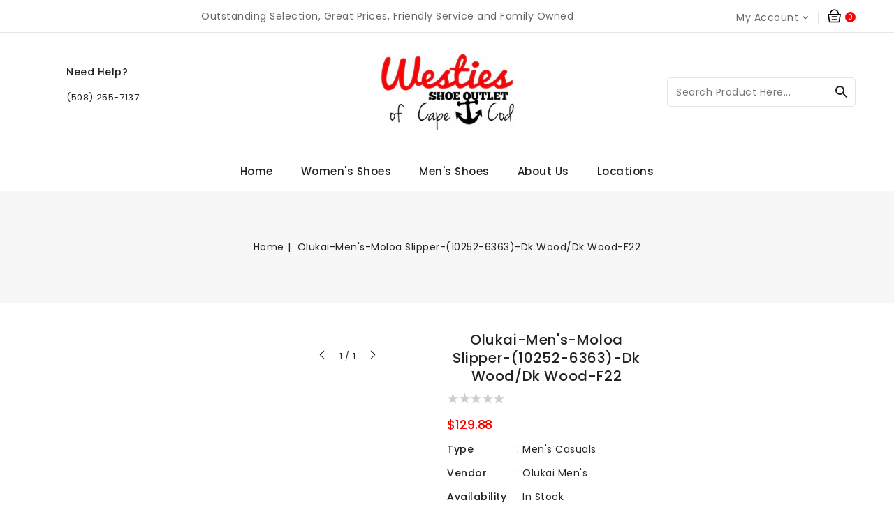

--- FILE ---
content_type: text/html; charset=utf-8
request_url: https://westieshoeoutlet.com/products/olukai-mens-moloa-slipper-10252-6363-dk-wood-dk-wood-f22
body_size: 28533
content:
<!doctype html>
<html class="no-js" lang="en">
   <head>
      <meta charset="utf-8">
      <meta http-equiv="X-UA-Compatible" content="IE=edge">
      <meta name="viewport" content="width=device-width,initial-scale=1">
      <meta name="theme-color" content="">
      <link rel="canonical" href="https://westieshoeoutlet.com/products/olukai-mens-moloa-slipper-10252-6363-dk-wood-dk-wood-f22">
      <link rel="preconnect" href="https://cdn.shopify.com" crossorigin>
      <link rel="preconnect" href="https://fonts.googleapis.com">
      <link rel="preconnect" href="https://fonts.googleapis.com">
      <link rel="preconnect" href="https://fonts.googleapis.com">
	  <link rel="preconnect" href="https://fonts.gstatic.com" crossorigin>
	  <link href="https://fonts.googleapis.com/css2?family=Poppins:wght@400;500;600;700&display=swap" rel="stylesheet">
      <link href="https://fonts.googleapis.com/css2?family=Playfair+Display:wght@400;500;600&display=swap" rel="stylesheet"> 
      <link href="https://fonts.googleapis.com/css2?family=Sacramento&display=swap" rel="stylesheet"><link rel="preconnect" href="https://fonts.shopifycdn.com" crossorigin><title>Westies Shoe Outlet</title>
      


<meta property="og:site_name" content="Westies Shoe Outlet">
<meta property="og:url" content="https://westieshoeoutlet.com/products/olukai-mens-moloa-slipper-10252-6363-dk-wood-dk-wood-f22">
<meta property="og:title" content="Olukai-Men&#39;s-Moloa Slipper-(10252-6363)-Dk Wood/Dk Wood-F22">
<meta property="og:type" content="product">
<meta property="og:description" content="Westies Shoe Outlet of Cape Cod offers a complete selection of seasonal footwear for men and women. "><meta property="og:price:amount" content="129.88">
  <meta property="og:price:currency" content="USD"><meta name="twitter:site" content="@WestiesShoes"><meta name="twitter:card" content="summary_large_image">
<meta name="twitter:title" content="Olukai-Men&#39;s-Moloa Slipper-(10252-6363)-Dk Wood/Dk Wood-F22">
<meta name="twitter:description" content="Westies Shoe Outlet of Cape Cod offers a complete selection of seasonal footwear for men and women. ">

      <link href="//westieshoeoutlet.com/cdn/shop/t/9/assets/owl.carousel.css?v=103640546699724732651683125961" rel="stylesheet" type="text/css" media="all" /> 
      <link href="//westieshoeoutlet.com/cdn/shop/t/9/assets/owl.theme.css?v=34605300280296308671683125961" rel="stylesheet" type="text/css" media="all" />
      
      <link rel="stylesheet" href="//westieshoeoutlet.com/cdn/shop/t/9/assets/component-price.css?v=26300355249705179121683125960" media="print" onload="this.media='all'">
      <script src="//westieshoeoutlet.com/cdn/shop/t/9/assets/product-form.js?v=67332010904971646981683125961" defer="defer"></script>
      <script src="//westieshoeoutlet.com/cdn/shop/t/9/assets/global.js?v=91848564046424322731683125960" defer="defer"></script>
      <script src="//westieshoeoutlet.com/cdn/shop/t/9/assets/owl.carousel.min.js?v=114319823024521139561683125961" defer="defer"></script>
      <script src="//ajax.googleapis.com/ajax/libs/jquery/3.6.0/jquery.min.js" type="text/javascript"></script>
      <script src="//ajax.googleapis.com/ajax/libs/jqueryui/1.8.18/jquery-ui.min.js" type="text/javascript"></script>
      <script src="//code.jquery.com/jquery-latest.min.js" type="text/javascript"></script>
      <link href="//cdnjs.cloudflare.com/ajax/libs/font-awesome/4.7.0/css/font-awesome.min.css" rel="stylesheet" type="text/css" media="all" />
      <script src="//cdnjs.cloudflare.com/ajax/libs/fancybox/2.1.5/jquery.fancybox.min.js" type="text/javascript"></script>
      <link href="//cdnjs.cloudflare.com/ajax/libs/fancybox/2.1.5/jquery.fancybox.min.css" rel="stylesheet" type="text/css" media="all" />
      <link href="//cdn.jsdelivr.net/npm/slick-carousel@1.8.1/slick/slick.css" rel="stylesheet" type="text/css" media="all" />
      <link href="//westieshoeoutlet.com/cdn/shop/t/9/assets/quickview.css?v=81767979307815510431683125961" rel="stylesheet" type="text/css" media="all" /> 
      <script src="//cdn.jsdelivr.net/npm/slick-carousel@1.8.1/slick/slick.min.js" type="text/javascript"></script>
      <script src="//westieshoeoutlet.com/cdn/shop/t/9/assets/quickview.js?v=98219847161117517011683125961" type="text/javascript"></script>
      <script>
      
       var content = "\u003cdiv class=\"images-column\"\u003e\n\u003cdiv class=\"qv-product-images\"\u003e\u003c\/div\u003e\n\u003cdiv class=\"qv-product-images-variant\"\u003e\u003c\/div\u003e\n\u003c\/div\u003e\n\u003cdiv class=\"qv-content\"\u003e\n   \u003cdiv class=\"holder\"\u003e\n      \u003ch1 class=\"qv-product-title\"\u003e\u003c\/h1\u003e     \n      \u003cdiv class=\"qv-price\"\u003e\n         \u003cdiv class=\"price-current\"\u003e\n            \u003cdiv class=\"price-currency\"\u003e$\u003c\/div\u003e\n            \u003cdiv class=\"qv-product-price\"\u003e\u003c\/div\u003e\n         \u003c\/div\u003e\n         \u003cdiv class=\"original-price\"\u003e\n            \u003cdiv class=\"price-currency\"\u003e$\u003c\/div\u003e\n            \u003cdiv class=\"qv-product-original-price\"\u003e\u003c\/div\u003e\n         \u003c\/div\u003e\n      \u003c\/div\u003e\n      \u003cdiv class=\"qv-product-description\"\u003e\u003c\/div\u003e\n      \u003cdiv class=\"qv-info\"\u003e\n         \u003cdiv class=\"qv-product-type-title\"\u003e\n            \u003cspan class=\"product-type\"\u003eType\u003c\/span\u003e:\n            \u003cspan class=\"qv-product-type\"\u003e\u003c\/span\u003e\n         \u003c\/div\u003e\n         \u003cdiv class=\"qv-view-vendor-title\"\u003e\n            \u003cspan class=\"product-vendor_name\"\u003evendor\u003c\/span\u003e:\n            \u003cspan class=\"qv-view-vendor\"\u003e\u003c\/span\u003e\n         \u003c\/div\u003e\n         \u003cdiv class=\"qv-sku\"\u003e\n            \u003cspan class=\"sku-name\"\u003eSku\u003c\/span\u003e:\n            \u003cspan class=\"qv-view-sku\"\u003e\u003c\/span\u003e\n         \u003c\/div\u003e\n      \u003c\/div\u003e\n      \u003cdiv class=\"qv-add-to-cart\"\u003e\n         \u003cdiv class=\"qv-product-options\"\u003e\u003c\/div\u003e\n         \u003cdiv class=\"quantity-qv\"\u003e\n            \u003cspan\u003eQuantity\u003c\/span\u003e\n            \u003cinput type=\"number\" class=\"qv-quantity\" value=\"1\" min=\"1\"\u003e\n         \u003c\/div\u003e\n         \u003cinput type=\"submit\" class=\"qv-add-button button\" value=\"Add to cart\"\u003e\n      \u003c\/div\u003e\n      \u003ca class=\"view-product\" href=\"\"\u003e\u003cspan\u003eView Full Product Details\u003c\/span\u003e\u003c\/a\u003e\n   \u003c\/div\u003e\n\u003c\/div\u003e\n\n";
     </script>
     
      
      <script>window.performance && window.performance.mark && window.performance.mark('shopify.content_for_header.start');</script><meta id="shopify-digital-wallet" name="shopify-digital-wallet" content="/2946121/digital_wallets/dialog">
<link rel="alternate" type="application/json+oembed" href="https://westieshoeoutlet.com/products/olukai-mens-moloa-slipper-10252-6363-dk-wood-dk-wood-f22.oembed">
<script async="async" src="/checkouts/internal/preloads.js?locale=en-US"></script>
<script id="shopify-features" type="application/json">{"accessToken":"e5f9e08a97910805205526482db0aa62","betas":["rich-media-storefront-analytics"],"domain":"westieshoeoutlet.com","predictiveSearch":true,"shopId":2946121,"locale":"en"}</script>
<script>var Shopify = Shopify || {};
Shopify.shop = "westies-shoe-outlet.myshopify.com";
Shopify.locale = "en";
Shopify.currency = {"active":"USD","rate":"1.0"};
Shopify.country = "US";
Shopify.theme = {"name":"Westies 2023","id":137097216253,"schema_name":"Etools-installer","schema_version":"1.0.0","theme_store_id":null,"role":"main"};
Shopify.theme.handle = "null";
Shopify.theme.style = {"id":null,"handle":null};
Shopify.cdnHost = "westieshoeoutlet.com/cdn";
Shopify.routes = Shopify.routes || {};
Shopify.routes.root = "/";</script>
<script type="module">!function(o){(o.Shopify=o.Shopify||{}).modules=!0}(window);</script>
<script>!function(o){function n(){var o=[];function n(){o.push(Array.prototype.slice.apply(arguments))}return n.q=o,n}var t=o.Shopify=o.Shopify||{};t.loadFeatures=n(),t.autoloadFeatures=n()}(window);</script>
<script id="shop-js-analytics" type="application/json">{"pageType":"product"}</script>
<script defer="defer" async type="module" src="//westieshoeoutlet.com/cdn/shopifycloud/shop-js/modules/v2/client.init-shop-cart-sync_DtuiiIyl.en.esm.js"></script>
<script defer="defer" async type="module" src="//westieshoeoutlet.com/cdn/shopifycloud/shop-js/modules/v2/chunk.common_CUHEfi5Q.esm.js"></script>
<script type="module">
  await import("//westieshoeoutlet.com/cdn/shopifycloud/shop-js/modules/v2/client.init-shop-cart-sync_DtuiiIyl.en.esm.js");
await import("//westieshoeoutlet.com/cdn/shopifycloud/shop-js/modules/v2/chunk.common_CUHEfi5Q.esm.js");

  window.Shopify.SignInWithShop?.initShopCartSync?.({"fedCMEnabled":true,"windoidEnabled":true});

</script>
<script>(function() {
  var isLoaded = false;
  function asyncLoad() {
    if (isLoaded) return;
    isLoaded = true;
    var urls = ["https:\/\/cdn-loyalty.yotpo.com\/loader\/adIl1JifJADZtCU0lPvsqg.js?shop=westies-shoe-outlet.myshopify.com","https:\/\/cdn.hextom.com\/js\/quickannouncementbar.js?shop=westies-shoe-outlet.myshopify.com"];
    for (var i = 0; i < urls.length; i++) {
      var s = document.createElement('script');
      s.type = 'text/javascript';
      s.async = true;
      s.src = urls[i];
      var x = document.getElementsByTagName('script')[0];
      x.parentNode.insertBefore(s, x);
    }
  };
  if(window.attachEvent) {
    window.attachEvent('onload', asyncLoad);
  } else {
    window.addEventListener('load', asyncLoad, false);
  }
})();</script>
<script id="__st">var __st={"a":2946121,"offset":-18000,"reqid":"fa875329-effd-4bdc-bd36-3b7b37e1633c-1767650955","pageurl":"westieshoeoutlet.com\/products\/olukai-mens-moloa-slipper-10252-6363-dk-wood-dk-wood-f22","u":"2e4e425beca0","p":"product","rtyp":"product","rid":7825788928253};</script>
<script>window.ShopifyPaypalV4VisibilityTracking = true;</script>
<script id="captcha-bootstrap">!function(){'use strict';const t='contact',e='account',n='new_comment',o=[[t,t],['blogs',n],['comments',n],[t,'customer']],c=[[e,'customer_login'],[e,'guest_login'],[e,'recover_customer_password'],[e,'create_customer']],r=t=>t.map((([t,e])=>`form[action*='/${t}']:not([data-nocaptcha='true']) input[name='form_type'][value='${e}']`)).join(','),a=t=>()=>t?[...document.querySelectorAll(t)].map((t=>t.form)):[];function s(){const t=[...o],e=r(t);return a(e)}const i='password',u='form_key',d=['recaptcha-v3-token','g-recaptcha-response','h-captcha-response',i],f=()=>{try{return window.sessionStorage}catch{return}},m='__shopify_v',_=t=>t.elements[u];function p(t,e,n=!1){try{const o=window.sessionStorage,c=JSON.parse(o.getItem(e)),{data:r}=function(t){const{data:e,action:n}=t;return t[m]||n?{data:e,action:n}:{data:t,action:n}}(c);for(const[e,n]of Object.entries(r))t.elements[e]&&(t.elements[e].value=n);n&&o.removeItem(e)}catch(o){console.error('form repopulation failed',{error:o})}}const l='form_type',E='cptcha';function T(t){t.dataset[E]=!0}const w=window,h=w.document,L='Shopify',v='ce_forms',y='captcha';let A=!1;((t,e)=>{const n=(g='f06e6c50-85a8-45c8-87d0-21a2b65856fe',I='https://cdn.shopify.com/shopifycloud/storefront-forms-hcaptcha/ce_storefront_forms_captcha_hcaptcha.v1.5.2.iife.js',D={infoText:'Protected by hCaptcha',privacyText:'Privacy',termsText:'Terms'},(t,e,n)=>{const o=w[L][v],c=o.bindForm;if(c)return c(t,g,e,D).then(n);var r;o.q.push([[t,g,e,D],n]),r=I,A||(h.body.append(Object.assign(h.createElement('script'),{id:'captcha-provider',async:!0,src:r})),A=!0)});var g,I,D;w[L]=w[L]||{},w[L][v]=w[L][v]||{},w[L][v].q=[],w[L][y]=w[L][y]||{},w[L][y].protect=function(t,e){n(t,void 0,e),T(t)},Object.freeze(w[L][y]),function(t,e,n,w,h,L){const[v,y,A,g]=function(t,e,n){const i=e?o:[],u=t?c:[],d=[...i,...u],f=r(d),m=r(i),_=r(d.filter((([t,e])=>n.includes(e))));return[a(f),a(m),a(_),s()]}(w,h,L),I=t=>{const e=t.target;return e instanceof HTMLFormElement?e:e&&e.form},D=t=>v().includes(t);t.addEventListener('submit',(t=>{const e=I(t);if(!e)return;const n=D(e)&&!e.dataset.hcaptchaBound&&!e.dataset.recaptchaBound,o=_(e),c=g().includes(e)&&(!o||!o.value);(n||c)&&t.preventDefault(),c&&!n&&(function(t){try{if(!f())return;!function(t){const e=f();if(!e)return;const n=_(t);if(!n)return;const o=n.value;o&&e.removeItem(o)}(t);const e=Array.from(Array(32),(()=>Math.random().toString(36)[2])).join('');!function(t,e){_(t)||t.append(Object.assign(document.createElement('input'),{type:'hidden',name:u})),t.elements[u].value=e}(t,e),function(t,e){const n=f();if(!n)return;const o=[...t.querySelectorAll(`input[type='${i}']`)].map((({name:t})=>t)),c=[...d,...o],r={};for(const[a,s]of new FormData(t).entries())c.includes(a)||(r[a]=s);n.setItem(e,JSON.stringify({[m]:1,action:t.action,data:r}))}(t,e)}catch(e){console.error('failed to persist form',e)}}(e),e.submit())}));const S=(t,e)=>{t&&!t.dataset[E]&&(n(t,e.some((e=>e===t))),T(t))};for(const o of['focusin','change'])t.addEventListener(o,(t=>{const e=I(t);D(e)&&S(e,y())}));const B=e.get('form_key'),M=e.get(l),P=B&&M;t.addEventListener('DOMContentLoaded',(()=>{const t=y();if(P)for(const e of t)e.elements[l].value===M&&p(e,B);[...new Set([...A(),...v().filter((t=>'true'===t.dataset.shopifyCaptcha))])].forEach((e=>S(e,t)))}))}(h,new URLSearchParams(w.location.search),n,t,e,['guest_login'])})(!0,!0)}();</script>
<script integrity="sha256-4kQ18oKyAcykRKYeNunJcIwy7WH5gtpwJnB7kiuLZ1E=" data-source-attribution="shopify.loadfeatures" defer="defer" src="//westieshoeoutlet.com/cdn/shopifycloud/storefront/assets/storefront/load_feature-a0a9edcb.js" crossorigin="anonymous"></script>
<script data-source-attribution="shopify.dynamic_checkout.dynamic.init">var Shopify=Shopify||{};Shopify.PaymentButton=Shopify.PaymentButton||{isStorefrontPortableWallets:!0,init:function(){window.Shopify.PaymentButton.init=function(){};var t=document.createElement("script");t.src="https://westieshoeoutlet.com/cdn/shopifycloud/portable-wallets/latest/portable-wallets.en.js",t.type="module",document.head.appendChild(t)}};
</script>
<script data-source-attribution="shopify.dynamic_checkout.buyer_consent">
  function portableWalletsHideBuyerConsent(e){var t=document.getElementById("shopify-buyer-consent"),n=document.getElementById("shopify-subscription-policy-button");t&&n&&(t.classList.add("hidden"),t.setAttribute("aria-hidden","true"),n.removeEventListener("click",e))}function portableWalletsShowBuyerConsent(e){var t=document.getElementById("shopify-buyer-consent"),n=document.getElementById("shopify-subscription-policy-button");t&&n&&(t.classList.remove("hidden"),t.removeAttribute("aria-hidden"),n.addEventListener("click",e))}window.Shopify?.PaymentButton&&(window.Shopify.PaymentButton.hideBuyerConsent=portableWalletsHideBuyerConsent,window.Shopify.PaymentButton.showBuyerConsent=portableWalletsShowBuyerConsent);
</script>
<script>
  function portableWalletsCleanup(e){e&&e.src&&console.error("Failed to load portable wallets script "+e.src);var t=document.querySelectorAll("shopify-accelerated-checkout .shopify-payment-button__skeleton, shopify-accelerated-checkout-cart .wallet-cart-button__skeleton"),e=document.getElementById("shopify-buyer-consent");for(let e=0;e<t.length;e++)t[e].remove();e&&e.remove()}function portableWalletsNotLoadedAsModule(e){e instanceof ErrorEvent&&"string"==typeof e.message&&e.message.includes("import.meta")&&"string"==typeof e.filename&&e.filename.includes("portable-wallets")&&(window.removeEventListener("error",portableWalletsNotLoadedAsModule),window.Shopify.PaymentButton.failedToLoad=e,"loading"===document.readyState?document.addEventListener("DOMContentLoaded",window.Shopify.PaymentButton.init):window.Shopify.PaymentButton.init())}window.addEventListener("error",portableWalletsNotLoadedAsModule);
</script>

<script type="module" src="https://westieshoeoutlet.com/cdn/shopifycloud/portable-wallets/latest/portable-wallets.en.js" onError="portableWalletsCleanup(this)" crossorigin="anonymous"></script>
<script nomodule>
  document.addEventListener("DOMContentLoaded", portableWalletsCleanup);
</script>

<link id="shopify-accelerated-checkout-styles" rel="stylesheet" media="screen" href="https://westieshoeoutlet.com/cdn/shopifycloud/portable-wallets/latest/accelerated-checkout-backwards-compat.css" crossorigin="anonymous">
<style id="shopify-accelerated-checkout-cart">
        #shopify-buyer-consent {
  margin-top: 1em;
  display: inline-block;
  width: 100%;
}

#shopify-buyer-consent.hidden {
  display: none;
}

#shopify-subscription-policy-button {
  background: none;
  border: none;
  padding: 0;
  text-decoration: underline;
  font-size: inherit;
  cursor: pointer;
}

#shopify-subscription-policy-button::before {
  box-shadow: none;
}

      </style>
<script id="sections-script" data-sections="main-product,announcement-bar,header" defer="defer" src="//westieshoeoutlet.com/cdn/shop/t/9/compiled_assets/scripts.js?1035"></script>
<script>window.performance && window.performance.mark && window.performance.mark('shopify.content_for_header.end');</script>

      <style data-shopify>
      @font-face {
  font-family: Poppins;
  font-weight: 400;
  font-style: normal;
  font-display: swap;
  src: url("//westieshoeoutlet.com/cdn/fonts/poppins/poppins_n4.0ba78fa5af9b0e1a374041b3ceaadf0a43b41362.woff2") format("woff2"),
       url("//westieshoeoutlet.com/cdn/fonts/poppins/poppins_n4.214741a72ff2596839fc9760ee7a770386cf16ca.woff") format("woff");
}

      @font-face {
  font-family: Poppins;
  font-weight: 700;
  font-style: normal;
  font-display: swap;
  src: url("//westieshoeoutlet.com/cdn/fonts/poppins/poppins_n7.56758dcf284489feb014a026f3727f2f20a54626.woff2") format("woff2"),
       url("//westieshoeoutlet.com/cdn/fonts/poppins/poppins_n7.f34f55d9b3d3205d2cd6f64955ff4b36f0cfd8da.woff") format("woff");
}

      @font-face {
  font-family: Poppins;
  font-weight: 400;
  font-style: italic;
  font-display: swap;
  src: url("//westieshoeoutlet.com/cdn/fonts/poppins/poppins_i4.846ad1e22474f856bd6b81ba4585a60799a9f5d2.woff2") format("woff2"),
       url("//westieshoeoutlet.com/cdn/fonts/poppins/poppins_i4.56b43284e8b52fc64c1fd271f289a39e8477e9ec.woff") format("woff");
}

      @font-face {
  font-family: Poppins;
  font-weight: 700;
  font-style: italic;
  font-display: swap;
  src: url("//westieshoeoutlet.com/cdn/fonts/poppins/poppins_i7.42fd71da11e9d101e1e6c7932199f925f9eea42d.woff2") format("woff2"),
       url("//westieshoeoutlet.com/cdn/fonts/poppins/poppins_i7.ec8499dbd7616004e21155106d13837fff4cf556.woff") format("woff");
}

      @font-face {
  font-family: Poppins;
  font-weight: 400;
  font-style: normal;
  font-display: swap;
  src: url("//westieshoeoutlet.com/cdn/fonts/poppins/poppins_n4.0ba78fa5af9b0e1a374041b3ceaadf0a43b41362.woff2") format("woff2"),
       url("//westieshoeoutlet.com/cdn/fonts/poppins/poppins_n4.214741a72ff2596839fc9760ee7a770386cf16ca.woff") format("woff");
}

      :root {
      --font-body-family: Poppins, sans-serif;
      --font-body-style: normal;
      --font-body-weight: 400;
      --font-heading-family: Poppins, sans-serif;
      --font-heading-style: normal;
      --font-heading-weight: 400;
      --color-base-text: #222222;
      --color-base-text-rgb: 34, 34, 34;
      --color-base-background-1: #ffffff;
      --color-base-background-1-rgb: 255, 255, 255;
      --color-base-accent-1: #ff0200;
      --color-base-accent-1-rgb: 255, 2, 0;
      --color-base-accent-2: #666666;
      --color-base-accent-2-rgb: 102, 102, 102;
      --color-base-border: #e5e5e5;
      --color-base-button-text: #ffffff;
      --color-base-button-text-hover: #ffffff;
      --color-base-button-background: #ff0200;
      --color-base-button-background-hover: #000000;
      --color-base-text-opacity-10-percent: #e9e9e9;
      --color-base-text-opacity-20-percent: #d3d3d3;
      --color-base-text-opacity-55-percent: #858585;
      --color-base-text-opacity-85-percent: #434343;
      --color-base-accent-1-opacity-10-percent: #ffe6e6;
      --color-base-accent-2-opacity-10-percent: #f0f0f0;
      --color-rating-empty: #cecece;
      --color-rating-filled: #ffa42d;
      }
      *,
      *::before,
      *::after {
      box-sizing: inherit;
      }
      html {
      box-sizing: border-box;
      font-size: 62.5%;
      height: 100%;
      }
      body {
      display: grid;
      grid-template-rows: auto auto 1fr auto;
      grid-template-columns: 100%;
      min-height: 100%;
      margin: 0;
      font-size: 14px;
      letter-spacing: 0.5px;
      line-height: 24px;
      font-family: var(--font-body-family);
      font-style: var(--font-body-style);
      font-weight: var(--font-body-weight);
      color: var(--color-base-text);
      }
     body.stick {
		overflow: hidden;
      }
      </style>
      <link href="//westieshoeoutlet.com/cdn/shop/t/9/assets/base.css?v=154665848477037724961683125959" rel="stylesheet" type="text/css" media="all" />
<link rel="preload" as="font" href="//westieshoeoutlet.com/cdn/fonts/poppins/poppins_n4.0ba78fa5af9b0e1a374041b3ceaadf0a43b41362.woff2" type="font/woff2" crossorigin><link rel="preload" as="font" href="//westieshoeoutlet.com/cdn/fonts/poppins/poppins_n4.0ba78fa5af9b0e1a374041b3ceaadf0a43b41362.woff2" type="font/woff2" crossorigin><link rel="stylesheet" href="//westieshoeoutlet.com/cdn/shop/t/9/assets/component-predictive-search.css?v=49679586403087147081683125960" media="print" onload="this.media='all'"><script>
         document.documentElement.className = document.documentElement.className.replace('no-js', 'js');
      </script>
   <link href="https://monorail-edge.shopifysvc.com" rel="dns-prefetch">
<script>(function(){if ("sendBeacon" in navigator && "performance" in window) {try {var session_token_from_headers = performance.getEntriesByType('navigation')[0].serverTiming.find(x => x.name == '_s').description;} catch {var session_token_from_headers = undefined;}var session_cookie_matches = document.cookie.match(/_shopify_s=([^;]*)/);var session_token_from_cookie = session_cookie_matches && session_cookie_matches.length === 2 ? session_cookie_matches[1] : "";var session_token = session_token_from_headers || session_token_from_cookie || "";function handle_abandonment_event(e) {var entries = performance.getEntries().filter(function(entry) {return /monorail-edge.shopifysvc.com/.test(entry.name);});if (!window.abandonment_tracked && entries.length === 0) {window.abandonment_tracked = true;var currentMs = Date.now();var navigation_start = performance.timing.navigationStart;var payload = {shop_id: 2946121,url: window.location.href,navigation_start,duration: currentMs - navigation_start,session_token,page_type: "product"};window.navigator.sendBeacon("https://monorail-edge.shopifysvc.com/v1/produce", JSON.stringify({schema_id: "online_store_buyer_site_abandonment/1.1",payload: payload,metadata: {event_created_at_ms: currentMs,event_sent_at_ms: currentMs}}));}}window.addEventListener('pagehide', handle_abandonment_event);}}());</script>
<script id="web-pixels-manager-setup">(function e(e,d,r,n,o){if(void 0===o&&(o={}),!Boolean(null===(a=null===(i=window.Shopify)||void 0===i?void 0:i.analytics)||void 0===a?void 0:a.replayQueue)){var i,a;window.Shopify=window.Shopify||{};var t=window.Shopify;t.analytics=t.analytics||{};var s=t.analytics;s.replayQueue=[],s.publish=function(e,d,r){return s.replayQueue.push([e,d,r]),!0};try{self.performance.mark("wpm:start")}catch(e){}var l=function(){var e={modern:/Edge?\/(1{2}[4-9]|1[2-9]\d|[2-9]\d{2}|\d{4,})\.\d+(\.\d+|)|Firefox\/(1{2}[4-9]|1[2-9]\d|[2-9]\d{2}|\d{4,})\.\d+(\.\d+|)|Chrom(ium|e)\/(9{2}|\d{3,})\.\d+(\.\d+|)|(Maci|X1{2}).+ Version\/(15\.\d+|(1[6-9]|[2-9]\d|\d{3,})\.\d+)([,.]\d+|)( \(\w+\)|)( Mobile\/\w+|) Safari\/|Chrome.+OPR\/(9{2}|\d{3,})\.\d+\.\d+|(CPU[ +]OS|iPhone[ +]OS|CPU[ +]iPhone|CPU IPhone OS|CPU iPad OS)[ +]+(15[._]\d+|(1[6-9]|[2-9]\d|\d{3,})[._]\d+)([._]\d+|)|Android:?[ /-](13[3-9]|1[4-9]\d|[2-9]\d{2}|\d{4,})(\.\d+|)(\.\d+|)|Android.+Firefox\/(13[5-9]|1[4-9]\d|[2-9]\d{2}|\d{4,})\.\d+(\.\d+|)|Android.+Chrom(ium|e)\/(13[3-9]|1[4-9]\d|[2-9]\d{2}|\d{4,})\.\d+(\.\d+|)|SamsungBrowser\/([2-9]\d|\d{3,})\.\d+/,legacy:/Edge?\/(1[6-9]|[2-9]\d|\d{3,})\.\d+(\.\d+|)|Firefox\/(5[4-9]|[6-9]\d|\d{3,})\.\d+(\.\d+|)|Chrom(ium|e)\/(5[1-9]|[6-9]\d|\d{3,})\.\d+(\.\d+|)([\d.]+$|.*Safari\/(?![\d.]+ Edge\/[\d.]+$))|(Maci|X1{2}).+ Version\/(10\.\d+|(1[1-9]|[2-9]\d|\d{3,})\.\d+)([,.]\d+|)( \(\w+\)|)( Mobile\/\w+|) Safari\/|Chrome.+OPR\/(3[89]|[4-9]\d|\d{3,})\.\d+\.\d+|(CPU[ +]OS|iPhone[ +]OS|CPU[ +]iPhone|CPU IPhone OS|CPU iPad OS)[ +]+(10[._]\d+|(1[1-9]|[2-9]\d|\d{3,})[._]\d+)([._]\d+|)|Android:?[ /-](13[3-9]|1[4-9]\d|[2-9]\d{2}|\d{4,})(\.\d+|)(\.\d+|)|Mobile Safari.+OPR\/([89]\d|\d{3,})\.\d+\.\d+|Android.+Firefox\/(13[5-9]|1[4-9]\d|[2-9]\d{2}|\d{4,})\.\d+(\.\d+|)|Android.+Chrom(ium|e)\/(13[3-9]|1[4-9]\d|[2-9]\d{2}|\d{4,})\.\d+(\.\d+|)|Android.+(UC? ?Browser|UCWEB|U3)[ /]?(15\.([5-9]|\d{2,})|(1[6-9]|[2-9]\d|\d{3,})\.\d+)\.\d+|SamsungBrowser\/(5\.\d+|([6-9]|\d{2,})\.\d+)|Android.+MQ{2}Browser\/(14(\.(9|\d{2,})|)|(1[5-9]|[2-9]\d|\d{3,})(\.\d+|))(\.\d+|)|K[Aa][Ii]OS\/(3\.\d+|([4-9]|\d{2,})\.\d+)(\.\d+|)/},d=e.modern,r=e.legacy,n=navigator.userAgent;return n.match(d)?"modern":n.match(r)?"legacy":"unknown"}(),u="modern"===l?"modern":"legacy",c=(null!=n?n:{modern:"",legacy:""})[u],f=function(e){return[e.baseUrl,"/wpm","/b",e.hashVersion,"modern"===e.buildTarget?"m":"l",".js"].join("")}({baseUrl:d,hashVersion:r,buildTarget:u}),m=function(e){var d=e.version,r=e.bundleTarget,n=e.surface,o=e.pageUrl,i=e.monorailEndpoint;return{emit:function(e){var a=e.status,t=e.errorMsg,s=(new Date).getTime(),l=JSON.stringify({metadata:{event_sent_at_ms:s},events:[{schema_id:"web_pixels_manager_load/3.1",payload:{version:d,bundle_target:r,page_url:o,status:a,surface:n,error_msg:t},metadata:{event_created_at_ms:s}}]});if(!i)return console&&console.warn&&console.warn("[Web Pixels Manager] No Monorail endpoint provided, skipping logging."),!1;try{return self.navigator.sendBeacon.bind(self.navigator)(i,l)}catch(e){}var u=new XMLHttpRequest;try{return u.open("POST",i,!0),u.setRequestHeader("Content-Type","text/plain"),u.send(l),!0}catch(e){return console&&console.warn&&console.warn("[Web Pixels Manager] Got an unhandled error while logging to Monorail."),!1}}}}({version:r,bundleTarget:l,surface:e.surface,pageUrl:self.location.href,monorailEndpoint:e.monorailEndpoint});try{o.browserTarget=l,function(e){var d=e.src,r=e.async,n=void 0===r||r,o=e.onload,i=e.onerror,a=e.sri,t=e.scriptDataAttributes,s=void 0===t?{}:t,l=document.createElement("script"),u=document.querySelector("head"),c=document.querySelector("body");if(l.async=n,l.src=d,a&&(l.integrity=a,l.crossOrigin="anonymous"),s)for(var f in s)if(Object.prototype.hasOwnProperty.call(s,f))try{l.dataset[f]=s[f]}catch(e){}if(o&&l.addEventListener("load",o),i&&l.addEventListener("error",i),u)u.appendChild(l);else{if(!c)throw new Error("Did not find a head or body element to append the script");c.appendChild(l)}}({src:f,async:!0,onload:function(){if(!function(){var e,d;return Boolean(null===(d=null===(e=window.Shopify)||void 0===e?void 0:e.analytics)||void 0===d?void 0:d.initialized)}()){var d=window.webPixelsManager.init(e)||void 0;if(d){var r=window.Shopify.analytics;r.replayQueue.forEach((function(e){var r=e[0],n=e[1],o=e[2];d.publishCustomEvent(r,n,o)})),r.replayQueue=[],r.publish=d.publishCustomEvent,r.visitor=d.visitor,r.initialized=!0}}},onerror:function(){return m.emit({status:"failed",errorMsg:"".concat(f," has failed to load")})},sri:function(e){var d=/^sha384-[A-Za-z0-9+/=]+$/;return"string"==typeof e&&d.test(e)}(c)?c:"",scriptDataAttributes:o}),m.emit({status:"loading"})}catch(e){m.emit({status:"failed",errorMsg:(null==e?void 0:e.message)||"Unknown error"})}}})({shopId: 2946121,storefrontBaseUrl: "https://westieshoeoutlet.com",extensionsBaseUrl: "https://extensions.shopifycdn.com/cdn/shopifycloud/web-pixels-manager",monorailEndpoint: "https://monorail-edge.shopifysvc.com/unstable/produce_batch",surface: "storefront-renderer",enabledBetaFlags: ["2dca8a86","a0d5f9d2"],webPixelsConfigList: [{"id":"shopify-app-pixel","configuration":"{}","eventPayloadVersion":"v1","runtimeContext":"STRICT","scriptVersion":"0450","apiClientId":"shopify-pixel","type":"APP","privacyPurposes":["ANALYTICS","MARKETING"]},{"id":"shopify-custom-pixel","eventPayloadVersion":"v1","runtimeContext":"LAX","scriptVersion":"0450","apiClientId":"shopify-pixel","type":"CUSTOM","privacyPurposes":["ANALYTICS","MARKETING"]}],isMerchantRequest: false,initData: {"shop":{"name":"Westies Shoe Outlet","paymentSettings":{"currencyCode":"USD"},"myshopifyDomain":"westies-shoe-outlet.myshopify.com","countryCode":"US","storefrontUrl":"https:\/\/westieshoeoutlet.com"},"customer":null,"cart":null,"checkout":null,"productVariants":[{"price":{"amount":129.88,"currencyCode":"USD"},"product":{"title":"Olukai-Men's-Moloa Slipper-(10252-6363)-Dk Wood\/Dk Wood-F22","vendor":"Olukai Men's","id":"7825788928253","untranslatedTitle":"Olukai-Men's-Moloa Slipper-(10252-6363)-Dk Wood\/Dk Wood-F22","url":"\/products\/olukai-mens-moloa-slipper-10252-6363-dk-wood-dk-wood-f22","type":"Men's Casuals"},"id":"43196156707069","image":null,"sku":"","title":"8 \/ Dk Wood\/Dk Wood \/ Medium","untranslatedTitle":"8 \/ Dk Wood\/Dk Wood \/ Medium"},{"price":{"amount":129.88,"currencyCode":"USD"},"product":{"title":"Olukai-Men's-Moloa Slipper-(10252-6363)-Dk Wood\/Dk Wood-F22","vendor":"Olukai Men's","id":"7825788928253","untranslatedTitle":"Olukai-Men's-Moloa Slipper-(10252-6363)-Dk Wood\/Dk Wood-F22","url":"\/products\/olukai-mens-moloa-slipper-10252-6363-dk-wood-dk-wood-f22","type":"Men's Casuals"},"id":"43196156739837","image":null,"sku":"","title":"8.5 \/ Dk Wood\/Dk Wood \/ Medium","untranslatedTitle":"8.5 \/ Dk Wood\/Dk Wood \/ Medium"},{"price":{"amount":129.88,"currencyCode":"USD"},"product":{"title":"Olukai-Men's-Moloa Slipper-(10252-6363)-Dk Wood\/Dk Wood-F22","vendor":"Olukai Men's","id":"7825788928253","untranslatedTitle":"Olukai-Men's-Moloa Slipper-(10252-6363)-Dk Wood\/Dk Wood-F22","url":"\/products\/olukai-mens-moloa-slipper-10252-6363-dk-wood-dk-wood-f22","type":"Men's Casuals"},"id":"43196156772605","image":null,"sku":"","title":"9 \/ Dk Wood\/Dk Wood \/ Medium","untranslatedTitle":"9 \/ Dk Wood\/Dk Wood \/ Medium"},{"price":{"amount":129.88,"currencyCode":"USD"},"product":{"title":"Olukai-Men's-Moloa Slipper-(10252-6363)-Dk Wood\/Dk Wood-F22","vendor":"Olukai Men's","id":"7825788928253","untranslatedTitle":"Olukai-Men's-Moloa Slipper-(10252-6363)-Dk Wood\/Dk Wood-F22","url":"\/products\/olukai-mens-moloa-slipper-10252-6363-dk-wood-dk-wood-f22","type":"Men's Casuals"},"id":"43196156805373","image":null,"sku":"","title":"9.5 \/ Dk Wood\/Dk Wood \/ Medium","untranslatedTitle":"9.5 \/ Dk Wood\/Dk Wood \/ Medium"},{"price":{"amount":129.88,"currencyCode":"USD"},"product":{"title":"Olukai-Men's-Moloa Slipper-(10252-6363)-Dk Wood\/Dk Wood-F22","vendor":"Olukai Men's","id":"7825788928253","untranslatedTitle":"Olukai-Men's-Moloa Slipper-(10252-6363)-Dk Wood\/Dk Wood-F22","url":"\/products\/olukai-mens-moloa-slipper-10252-6363-dk-wood-dk-wood-f22","type":"Men's Casuals"},"id":"43196156838141","image":null,"sku":"","title":"10 \/ Dk Wood\/Dk Wood \/ Medium","untranslatedTitle":"10 \/ Dk Wood\/Dk Wood \/ Medium"},{"price":{"amount":129.88,"currencyCode":"USD"},"product":{"title":"Olukai-Men's-Moloa Slipper-(10252-6363)-Dk Wood\/Dk Wood-F22","vendor":"Olukai Men's","id":"7825788928253","untranslatedTitle":"Olukai-Men's-Moloa Slipper-(10252-6363)-Dk Wood\/Dk Wood-F22","url":"\/products\/olukai-mens-moloa-slipper-10252-6363-dk-wood-dk-wood-f22","type":"Men's Casuals"},"id":"43196156870909","image":null,"sku":"","title":"10.5 \/ Dk Wood\/Dk Wood \/ Medium","untranslatedTitle":"10.5 \/ Dk Wood\/Dk Wood \/ Medium"},{"price":{"amount":129.88,"currencyCode":"USD"},"product":{"title":"Olukai-Men's-Moloa Slipper-(10252-6363)-Dk Wood\/Dk Wood-F22","vendor":"Olukai Men's","id":"7825788928253","untranslatedTitle":"Olukai-Men's-Moloa Slipper-(10252-6363)-Dk Wood\/Dk Wood-F22","url":"\/products\/olukai-mens-moloa-slipper-10252-6363-dk-wood-dk-wood-f22","type":"Men's Casuals"},"id":"43196156903677","image":null,"sku":"","title":"11 \/ Dk Wood\/Dk Wood \/ Medium","untranslatedTitle":"11 \/ Dk Wood\/Dk Wood \/ Medium"},{"price":{"amount":129.88,"currencyCode":"USD"},"product":{"title":"Olukai-Men's-Moloa Slipper-(10252-6363)-Dk Wood\/Dk Wood-F22","vendor":"Olukai Men's","id":"7825788928253","untranslatedTitle":"Olukai-Men's-Moloa Slipper-(10252-6363)-Dk Wood\/Dk Wood-F22","url":"\/products\/olukai-mens-moloa-slipper-10252-6363-dk-wood-dk-wood-f22","type":"Men's Casuals"},"id":"43196156936445","image":null,"sku":"","title":"11.5 \/ Dk Wood\/Dk Wood \/ Medium","untranslatedTitle":"11.5 \/ Dk Wood\/Dk Wood \/ Medium"},{"price":{"amount":129.88,"currencyCode":"USD"},"product":{"title":"Olukai-Men's-Moloa Slipper-(10252-6363)-Dk Wood\/Dk Wood-F22","vendor":"Olukai Men's","id":"7825788928253","untranslatedTitle":"Olukai-Men's-Moloa Slipper-(10252-6363)-Dk Wood\/Dk Wood-F22","url":"\/products\/olukai-mens-moloa-slipper-10252-6363-dk-wood-dk-wood-f22","type":"Men's Casuals"},"id":"43196156969213","image":null,"sku":"","title":"12 \/ Dk Wood\/Dk Wood \/ Medium","untranslatedTitle":"12 \/ Dk Wood\/Dk Wood \/ Medium"},{"price":{"amount":129.88,"currencyCode":"USD"},"product":{"title":"Olukai-Men's-Moloa Slipper-(10252-6363)-Dk Wood\/Dk Wood-F22","vendor":"Olukai Men's","id":"7825788928253","untranslatedTitle":"Olukai-Men's-Moloa Slipper-(10252-6363)-Dk Wood\/Dk Wood-F22","url":"\/products\/olukai-mens-moloa-slipper-10252-6363-dk-wood-dk-wood-f22","type":"Men's Casuals"},"id":"43196157001981","image":null,"sku":"","title":"13 \/ Dk Wood\/Dk Wood \/ Medium","untranslatedTitle":"13 \/ Dk Wood\/Dk Wood \/ Medium"}],"purchasingCompany":null},},"https://westieshoeoutlet.com/cdn","cd383123w9549d7e6pcdbda493m4fa997b6",{"modern":"","legacy":""},{"shopId":"2946121","storefrontBaseUrl":"https:\/\/westieshoeoutlet.com","extensionBaseUrl":"https:\/\/extensions.shopifycdn.com\/cdn\/shopifycloud\/web-pixels-manager","surface":"storefront-renderer","enabledBetaFlags":"[\"2dca8a86\", \"a0d5f9d2\"]","isMerchantRequest":"false","hashVersion":"cd383123w9549d7e6pcdbda493m4fa997b6","publish":"custom","events":"[[\"page_viewed\",{}],[\"product_viewed\",{\"productVariant\":{\"price\":{\"amount\":129.88,\"currencyCode\":\"USD\"},\"product\":{\"title\":\"Olukai-Men's-Moloa Slipper-(10252-6363)-Dk Wood\/Dk Wood-F22\",\"vendor\":\"Olukai Men's\",\"id\":\"7825788928253\",\"untranslatedTitle\":\"Olukai-Men's-Moloa Slipper-(10252-6363)-Dk Wood\/Dk Wood-F22\",\"url\":\"\/products\/olukai-mens-moloa-slipper-10252-6363-dk-wood-dk-wood-f22\",\"type\":\"Men's Casuals\"},\"id\":\"43196156969213\",\"image\":null,\"sku\":\"\",\"title\":\"12 \/ Dk Wood\/Dk Wood \/ Medium\",\"untranslatedTitle\":\"12 \/ Dk Wood\/Dk Wood \/ Medium\"}}]]"});</script><script>
  window.ShopifyAnalytics = window.ShopifyAnalytics || {};
  window.ShopifyAnalytics.meta = window.ShopifyAnalytics.meta || {};
  window.ShopifyAnalytics.meta.currency = 'USD';
  var meta = {"product":{"id":7825788928253,"gid":"gid:\/\/shopify\/Product\/7825788928253","vendor":"Olukai Men's","type":"Men's Casuals","handle":"olukai-mens-moloa-slipper-10252-6363-dk-wood-dk-wood-f22","variants":[{"id":43196156707069,"price":12988,"name":"Olukai-Men's-Moloa Slipper-(10252-6363)-Dk Wood\/Dk Wood-F22 - 8 \/ Dk Wood\/Dk Wood \/ Medium","public_title":"8 \/ Dk Wood\/Dk Wood \/ Medium","sku":""},{"id":43196156739837,"price":12988,"name":"Olukai-Men's-Moloa Slipper-(10252-6363)-Dk Wood\/Dk Wood-F22 - 8.5 \/ Dk Wood\/Dk Wood \/ Medium","public_title":"8.5 \/ Dk Wood\/Dk Wood \/ Medium","sku":""},{"id":43196156772605,"price":12988,"name":"Olukai-Men's-Moloa Slipper-(10252-6363)-Dk Wood\/Dk Wood-F22 - 9 \/ Dk Wood\/Dk Wood \/ Medium","public_title":"9 \/ Dk Wood\/Dk Wood \/ Medium","sku":""},{"id":43196156805373,"price":12988,"name":"Olukai-Men's-Moloa Slipper-(10252-6363)-Dk Wood\/Dk Wood-F22 - 9.5 \/ Dk Wood\/Dk Wood \/ Medium","public_title":"9.5 \/ Dk Wood\/Dk Wood \/ Medium","sku":""},{"id":43196156838141,"price":12988,"name":"Olukai-Men's-Moloa Slipper-(10252-6363)-Dk Wood\/Dk Wood-F22 - 10 \/ Dk Wood\/Dk Wood \/ Medium","public_title":"10 \/ Dk Wood\/Dk Wood \/ Medium","sku":""},{"id":43196156870909,"price":12988,"name":"Olukai-Men's-Moloa Slipper-(10252-6363)-Dk Wood\/Dk Wood-F22 - 10.5 \/ Dk Wood\/Dk Wood \/ Medium","public_title":"10.5 \/ Dk Wood\/Dk Wood \/ Medium","sku":""},{"id":43196156903677,"price":12988,"name":"Olukai-Men's-Moloa Slipper-(10252-6363)-Dk Wood\/Dk Wood-F22 - 11 \/ Dk Wood\/Dk Wood \/ Medium","public_title":"11 \/ Dk Wood\/Dk Wood \/ Medium","sku":""},{"id":43196156936445,"price":12988,"name":"Olukai-Men's-Moloa Slipper-(10252-6363)-Dk Wood\/Dk Wood-F22 - 11.5 \/ Dk Wood\/Dk Wood \/ Medium","public_title":"11.5 \/ Dk Wood\/Dk Wood \/ Medium","sku":""},{"id":43196156969213,"price":12988,"name":"Olukai-Men's-Moloa Slipper-(10252-6363)-Dk Wood\/Dk Wood-F22 - 12 \/ Dk Wood\/Dk Wood \/ Medium","public_title":"12 \/ Dk Wood\/Dk Wood \/ Medium","sku":""},{"id":43196157001981,"price":12988,"name":"Olukai-Men's-Moloa Slipper-(10252-6363)-Dk Wood\/Dk Wood-F22 - 13 \/ Dk Wood\/Dk Wood \/ Medium","public_title":"13 \/ Dk Wood\/Dk Wood \/ Medium","sku":""}],"remote":false},"page":{"pageType":"product","resourceType":"product","resourceId":7825788928253,"requestId":"fa875329-effd-4bdc-bd36-3b7b37e1633c-1767650955"}};
  for (var attr in meta) {
    window.ShopifyAnalytics.meta[attr] = meta[attr];
  }
</script>
<script class="analytics">
  (function () {
    var customDocumentWrite = function(content) {
      var jquery = null;

      if (window.jQuery) {
        jquery = window.jQuery;
      } else if (window.Checkout && window.Checkout.$) {
        jquery = window.Checkout.$;
      }

      if (jquery) {
        jquery('body').append(content);
      }
    };

    var hasLoggedConversion = function(token) {
      if (token) {
        return document.cookie.indexOf('loggedConversion=' + token) !== -1;
      }
      return false;
    }

    var setCookieIfConversion = function(token) {
      if (token) {
        var twoMonthsFromNow = new Date(Date.now());
        twoMonthsFromNow.setMonth(twoMonthsFromNow.getMonth() + 2);

        document.cookie = 'loggedConversion=' + token + '; expires=' + twoMonthsFromNow;
      }
    }

    var trekkie = window.ShopifyAnalytics.lib = window.trekkie = window.trekkie || [];
    if (trekkie.integrations) {
      return;
    }
    trekkie.methods = [
      'identify',
      'page',
      'ready',
      'track',
      'trackForm',
      'trackLink'
    ];
    trekkie.factory = function(method) {
      return function() {
        var args = Array.prototype.slice.call(arguments);
        args.unshift(method);
        trekkie.push(args);
        return trekkie;
      };
    };
    for (var i = 0; i < trekkie.methods.length; i++) {
      var key = trekkie.methods[i];
      trekkie[key] = trekkie.factory(key);
    }
    trekkie.load = function(config) {
      trekkie.config = config || {};
      trekkie.config.initialDocumentCookie = document.cookie;
      var first = document.getElementsByTagName('script')[0];
      var script = document.createElement('script');
      script.type = 'text/javascript';
      script.onerror = function(e) {
        var scriptFallback = document.createElement('script');
        scriptFallback.type = 'text/javascript';
        scriptFallback.onerror = function(error) {
                var Monorail = {
      produce: function produce(monorailDomain, schemaId, payload) {
        var currentMs = new Date().getTime();
        var event = {
          schema_id: schemaId,
          payload: payload,
          metadata: {
            event_created_at_ms: currentMs,
            event_sent_at_ms: currentMs
          }
        };
        return Monorail.sendRequest("https://" + monorailDomain + "/v1/produce", JSON.stringify(event));
      },
      sendRequest: function sendRequest(endpointUrl, payload) {
        // Try the sendBeacon API
        if (window && window.navigator && typeof window.navigator.sendBeacon === 'function' && typeof window.Blob === 'function' && !Monorail.isIos12()) {
          var blobData = new window.Blob([payload], {
            type: 'text/plain'
          });

          if (window.navigator.sendBeacon(endpointUrl, blobData)) {
            return true;
          } // sendBeacon was not successful

        } // XHR beacon

        var xhr = new XMLHttpRequest();

        try {
          xhr.open('POST', endpointUrl);
          xhr.setRequestHeader('Content-Type', 'text/plain');
          xhr.send(payload);
        } catch (e) {
          console.log(e);
        }

        return false;
      },
      isIos12: function isIos12() {
        return window.navigator.userAgent.lastIndexOf('iPhone; CPU iPhone OS 12_') !== -1 || window.navigator.userAgent.lastIndexOf('iPad; CPU OS 12_') !== -1;
      }
    };
    Monorail.produce('monorail-edge.shopifysvc.com',
      'trekkie_storefront_load_errors/1.1',
      {shop_id: 2946121,
      theme_id: 137097216253,
      app_name: "storefront",
      context_url: window.location.href,
      source_url: "//westieshoeoutlet.com/cdn/s/trekkie.storefront.8f32c7f0b513e73f3235c26245676203e1209161.min.js"});

        };
        scriptFallback.async = true;
        scriptFallback.src = '//westieshoeoutlet.com/cdn/s/trekkie.storefront.8f32c7f0b513e73f3235c26245676203e1209161.min.js';
        first.parentNode.insertBefore(scriptFallback, first);
      };
      script.async = true;
      script.src = '//westieshoeoutlet.com/cdn/s/trekkie.storefront.8f32c7f0b513e73f3235c26245676203e1209161.min.js';
      first.parentNode.insertBefore(script, first);
    };
    trekkie.load(
      {"Trekkie":{"appName":"storefront","development":false,"defaultAttributes":{"shopId":2946121,"isMerchantRequest":null,"themeId":137097216253,"themeCityHash":"18420193827000410993","contentLanguage":"en","currency":"USD","eventMetadataId":"a7cfff57-5c60-49cd-98e6-d13cb968f63e"},"isServerSideCookieWritingEnabled":true,"monorailRegion":"shop_domain","enabledBetaFlags":["65f19447"]},"Session Attribution":{},"S2S":{"facebookCapiEnabled":false,"source":"trekkie-storefront-renderer","apiClientId":580111}}
    );

    var loaded = false;
    trekkie.ready(function() {
      if (loaded) return;
      loaded = true;

      window.ShopifyAnalytics.lib = window.trekkie;

      var originalDocumentWrite = document.write;
      document.write = customDocumentWrite;
      try { window.ShopifyAnalytics.merchantGoogleAnalytics.call(this); } catch(error) {};
      document.write = originalDocumentWrite;

      window.ShopifyAnalytics.lib.page(null,{"pageType":"product","resourceType":"product","resourceId":7825788928253,"requestId":"fa875329-effd-4bdc-bd36-3b7b37e1633c-1767650955","shopifyEmitted":true});

      var match = window.location.pathname.match(/checkouts\/(.+)\/(thank_you|post_purchase)/)
      var token = match? match[1]: undefined;
      if (!hasLoggedConversion(token)) {
        setCookieIfConversion(token);
        window.ShopifyAnalytics.lib.track("Viewed Product",{"currency":"USD","variantId":43196156707069,"productId":7825788928253,"productGid":"gid:\/\/shopify\/Product\/7825788928253","name":"Olukai-Men's-Moloa Slipper-(10252-6363)-Dk Wood\/Dk Wood-F22 - 8 \/ Dk Wood\/Dk Wood \/ Medium","price":"129.88","sku":"","brand":"Olukai Men's","variant":"8 \/ Dk Wood\/Dk Wood \/ Medium","category":"Men's Casuals","nonInteraction":true,"remote":false},undefined,undefined,{"shopifyEmitted":true});
      window.ShopifyAnalytics.lib.track("monorail:\/\/trekkie_storefront_viewed_product\/1.1",{"currency":"USD","variantId":43196156707069,"productId":7825788928253,"productGid":"gid:\/\/shopify\/Product\/7825788928253","name":"Olukai-Men's-Moloa Slipper-(10252-6363)-Dk Wood\/Dk Wood-F22 - 8 \/ Dk Wood\/Dk Wood \/ Medium","price":"129.88","sku":"","brand":"Olukai Men's","variant":"8 \/ Dk Wood\/Dk Wood \/ Medium","category":"Men's Casuals","nonInteraction":true,"remote":false,"referer":"https:\/\/westieshoeoutlet.com\/products\/olukai-mens-moloa-slipper-10252-6363-dk-wood-dk-wood-f22"});
      }
    });


        var eventsListenerScript = document.createElement('script');
        eventsListenerScript.async = true;
        eventsListenerScript.src = "//westieshoeoutlet.com/cdn/shopifycloud/storefront/assets/shop_events_listener-3da45d37.js";
        document.getElementsByTagName('head')[0].appendChild(eventsListenerScript);

})();</script>
<script
  defer
  src="https://westieshoeoutlet.com/cdn/shopifycloud/perf-kit/shopify-perf-kit-2.1.2.min.js"
  data-application="storefront-renderer"
  data-shop-id="2946121"
  data-render-region="gcp-us-central1"
  data-page-type="product"
  data-theme-instance-id="137097216253"
  data-theme-name="Etools-installer"
  data-theme-version="1.0.0"
  data-monorail-region="shop_domain"
  data-resource-timing-sampling-rate="10"
  data-shs="true"
  data-shs-beacon="true"
  data-shs-export-with-fetch="true"
  data-shs-logs-sample-rate="1"
  data-shs-beacon-endpoint="https://westieshoeoutlet.com/api/collect"
></script>
</head>
   <style>
      .rotating {
      background-image: url(//westieshoeoutlet.com/cdn/shop/files/loading.gif?v=1683126388);
      }
      .ttloader {
      background-color: #ffffff;
      }
   </style>
   <body class="template-product">
      
      <div class="ttloader">
         <span class="rotating"></span>
      </div>
      
      <a class="skip-to-content-link button visually-hidden" href="#MainContent">
      Skip to content
      </a>
      <div id="shopify-section-announcement-bar" class="shopify-section"><style>
  .announcement-bar, .announcement-bar__message, .disclosure .localization-form__select{
  	background-color: #ffffff;
    	color: #666666;
  }
  
</style>
<link rel="stylesheet" href="//westieshoeoutlet.com/cdn/shop/t/9/assets/tm-cart_template.css?v=82667631083528103051683125962" media="print" onload="this.media='all'">
      <div class="announcement-bar" role="region" aria-label="Announcement">
        <div class="page-width"><p class="announcement-bar__message h5">
                Outstanding Selection, Great Prices, Friendly Service and Family Owned
                
              </p><div class="footer__content-bottom">
    			<div class="footer__content-bottom-wrapper page-width">
      				<div class="footer__column footer__localization"></div>
    			</div>
  			</div><div class="hearder-cart header__icon header__icon--cart link--text focus-inset">
                  <div class="overlay"></div>
                  <a id="cart-icon-bubble">

<?xml version="1.0" encoding="UTF-8"?>
<!DOCTYPE svg PUBLIC "-//W3C//DTD SVG 1.1//EN" "http://www.w3.org/Graphics/SVG/1.1/DTD/svg11.dtd">
<svg version="1.1" xmlns="http://www.w3.org/2000/svg" viewBox="0 0 432 522" xmlns:xlink="http://www.w3.org/1999/xlink" enable-background="new 0 0 432 522" fill="">
  <g>
    <g>
      <path d="M480.6,179.6h-54C425.5,86.4,349.4,11,256,11S86.5,86.4,85.5,179.6h-54c-19.1,1.5-21.1,17.9-20.1,23.8L59,484    c1.7,9.8,10.2,17,20.1,17h353.8c10,0,18.5-7.2,20.1-17l47.7-280.6C501.7,197.5,499.3,181,480.6,179.6z M256,51.8    c70.9,0,128.6,57.1,129.7,127.7H126.3C127.4,108.9,185.1,51.8,256,51.8z M415.7,460.2H96.4L55.6,220.4h400.8L415.7,460.2z"/>
      <path d="m170.9,309.7h170.1c11.3,0 20.4-9.1 20.4-20.4s-9.1-20.4-20.4-20.4h-170.1c-11.3,0-20.4,9.1-20.4,20.4s9.2,20.4 20.4,20.4z"/>
      <path d="m170.9,411.7h170.1c11.3,0 20.4-9.1 20.4-20.4 0-11.3-9.1-20.4-20.4-20.4h-170.1c-11.3,0-20.4,9.1-20.4,20.4 0,11.3 9.2,20.4 20.4,20.4z"/>
    </g>
  </g>
</svg><span class="visually-hidden">Cart</span>
                    <div class="cart-count-bubble">
                      <span aria-hidden="true">0</span>
                      <span class="visually-hidden">0 items</span>
                    </div>
                  </a>	
                  <div class="cart-content">
  <div class="close-icon"><svg xmlns="http://www.w3.org/2000/svg" aria-hidden="true" focusable="false" role="presentation" class="icon icon-close" viewBox="0 0 18 17">
  <path d="M.865 15.978a.5.5 0 00.707.707l7.433-7.431 7.579 7.282a.501.501 0 00.846-.37.5.5 0 00-.153-.351L9.712 8.546l7.417-7.416a.5.5 0 10-.707-.708L8.991 7.853 1.413.573a.5.5 0 10-.693.72l7.563 7.268-7.418 7.417z">
</svg>
</div>	
  <div class="top-block-cart">
    <div class="toggle-title">Your shoppping cart</div>	
  </div>
  <div id="loader">
    <div>
    </div>
  </div>
  <div class="qv-add-to-cart-response"></div>

  <div id="cart_reload">

    <div class="cart_content">               
      <div class="cart-block-content">
        <ul class="cart_content-block">
          
        </ul>
      </div>
      
      <div class="no-more-item">
        <div class="no-cart">
          <svg fill="#dedede" id="Layer_1" data-name="Layer 1" xmlns="http://www.w3.org/2000/svg" viewBox="0 0 47 65"><defs><style>.cls-100{fill:none;stroke:#dedede;stroke-miterlimit:10;stroke-width:3px;}.cls-2{fill:#dedede;}</style></defs><polygon class="cls-100" points="35.5 18.5 45.5 18.5 45.5 63.5 1.5 63.5 1.5 18.5 11.5 18.5 35.5 18.5"/><path class="cls-100" d="M13.5,24.5v-13a10,10,0,0,1,20,0v13"/><path id="Close" class="cls-2" d="M25,42.2,33.2,34a1,1,0,0,0,0-1.42,1,1,0,0,0-1.43,0l-8.23,8.19-8.31-8.31a1,1,0,0,0-1.43,0,1,1,0,0,0,0,1.43l8.3,8.3-8.33,8.29A1,1,0,0,0,15.2,51.9l8.33-8.27L31.8,51.9a1,1,0,0,0,1.43,0,1,1,0,0,0,0-1.43Z"/></svg>
        </div>
        <div class="cart-empty">
          Your cart is currently empty.
        </div>
        <a href="/collections/all" class="toggle-continue button">
          Continue shopping
        </a>
      </div>
      
    </div>
  </div>
</div>

<script>
  Shopify.removeItem = async function(id,quantity){
    await $.ajax({
      method:'POST',
      url:'/cart/change.js',
      data:{ id:id, quantity:0 },
      dataType: 'json'})
    .done(function() {
      $('.qv-add-to-cart-response').html('<span class="msg"> <i class="fa fa-trash-o"></i> &nbsp Product removed to cart successfully</span>');
      $('.qv-add-to-cart-response .msg').delay(3000).fadeTo(1000, 0);
      $(".cart-count-bubble").load(" .cart-count-bubble > *");    		
      $("#cart_reload").load("#cart_reload .cart_content > *");
      $(".qv-add-to-cart-response").removeClass('success');
      $(".qv-add-to-cart-response").addClass('error');
    })
  }
  
  $("#cart-icon-bubble").click(function(event) {
    $("#loader").addClass('loader');                             
    setTimeout(function(){
      $("#loader").removeClass("loader");    
    },1000);   
  });

</script>
              	</div>
              
				 <div class="tm_header-dropdown site-header__icon">
                	<div class="user-background">
                      <div class="account-toggle"><?xml version="1.0" encoding="iso-8859-1"?>
<!-- Generator: Adobe Illustrator 19.0.0, SVG Export Plug-In . SVG Version: 6.00 Build 0)  -->
<svg version="1.1" id="user" xmlns="http://www.w3.org/2000/svg" xmlns:xlink="http://www.w3.org/1999/xlink" x="0px" y="0px"
	 viewBox="0 0 512 512" fill="#000" xml:space="preserve">
<g>
	<g>
		<path d="M437.02,330.98c-27.883-27.882-61.071-48.523-97.281-61.018C378.521,243.251,404,198.548,404,148
			C404,66.393,337.607,0,256,0S108,66.393,108,148c0,50.548,25.479,95.251,64.262,121.962
			c-36.21,12.495-69.398,33.136-97.281,61.018C26.629,379.333,0,443.62,0,512h40c0-119.103,96.897-216,216-216s216,96.897,216,216
			h40C512,443.62,485.371,379.333,437.02,330.98z M256,256c-59.551,0-108-48.448-108-108S196.449,40,256,40
			c59.551,0,108,48.448,108,108S315.551,256,256,256z"/>
	</g>
</g>

</svg></div>
                  		<div class="account-label">My Account</div><svg xmlns="http://www.w3.org/2000/svg" class="icon icon-lag"  viewBox="0 0 24 24"  ><path d="M24 24H0V0h24v24z" fill="none" opacity=".87"/><path d="M16.59 8.59L12 13.17 7.41 8.59 6 10l6 6 6-6-1.41-1.41z"/></svg> 
                      
                	</div>
                
                   <ul class="my-account">
                     <li class="cm-account-button">
                       
                       <a href="/account/login" class="menu-drawer__account link link--text focus-inset h5">Log in</a>
                     </li>
                     <li class="cm-wishlist-button">
                         <a href="/pages/wishlist"
                            class="cm-wishlist-icon js-popup-button"
                            data-js-information-input="wishlist"
                            data-js-popup-button="wishlist-full">
                           Wishlist
              			
              			(<span class="counter" data-js-wishlist-count="0">0</span>)
                         </a>
                       </li>
                       <li class="cm-compare-button">
                         <a href="/pages/compare"
                            class="cm-compare-icon js-popup-button"
                            data-js-information-input="compare"
                            data-js-popup-button="compare-full">
                           Compare
               				(<span class="counter" data-js-compare-count="0">0</span>)
                         </a>
                       </li>
                       
              	 </ul>
              </div></div>
      </div><script>
   $(document).ready(function() {
    $(".FooterLanguage").click(function() {
        $("#FooterLanguageList").slideToggle(800);
        $('.LanguageList').toggleClass('active');
      	$("#FooterCountryList").slideUp("slow");
        $('.CurrencyList').removeClass('active');
    })
});
      $(document).ready(function() {
    $(".FooterCurrency").click(function() {
        $("#FooterCountryList").slideToggle(800);
        $('.CurrencyList').toggleClass('active');
      	$("#FooterLanguageList").slideUp("slow");
        $('.LanguageList').removeClass('active');
    })
});
</script>




 <script>
 
    $(document).ready(function() {
    $("#cart-icon-bubble").click(function() {
       $("body").addClass('stick');
      $(".cart-content").addClass('active');
      $(".overlay").addClass('overlay_active');
       
    })
});

   $(document).ready(function() {
    $('.close-icon, .overlay').click(function() {
       $("body").removeClass('stick');
      $(".cart-content").removeClass('active');
       $(".overlay").removeClass('overlay_active');
    })
});
  
  $("#cart-icon-bubble").click(function() { 
    $("#cart_reload").load("#cart_reload .cart_content > *");
  }); 

   
$(document).ready(function() {
    $(".user-background").click(function() {
        $(".tm_header-dropdown .my-account").slideToggle();
        $('.tm_header-dropdown').toggleClass('active')
    })
});
   
   </script>



</div>
      <div id="shopify-section-header" class="shopify-section">
<link rel="stylesheet" href="//westieshoeoutlet.com/cdn/shop/t/9/assets/component-list-menu.css?v=102276351214142766531683125960" media="print" onload="this.media='all'">
<link rel="stylesheet" href="//westieshoeoutlet.com/cdn/shop/t/9/assets/component-search.css?v=31081135823367014921683125960" media="print" onload="this.media='all'">
<link rel="stylesheet" href="//westieshoeoutlet.com/cdn/shop/t/9/assets/component-menu-drawer.css?v=8265376116439723371683125960" media="print" onload="this.media='all'">
<link rel="stylesheet" href="//westieshoeoutlet.com/cdn/shop/t/9/assets/component-cart-notification.css?v=53999997625224907351683125960" media="print" onload="this.media='all'">

<noscript><link href="//westieshoeoutlet.com/cdn/shop/t/9/assets/component-list-menu.css?v=102276351214142766531683125960" rel="stylesheet" type="text/css" media="all" /></noscript>
<noscript><link href="//westieshoeoutlet.com/cdn/shop/t/9/assets/component-search.css?v=31081135823367014921683125960" rel="stylesheet" type="text/css" media="all" /></noscript>
<noscript><link href="//westieshoeoutlet.com/cdn/shop/t/9/assets/component-menu-drawer.css?v=8265376116439723371683125960" rel="stylesheet" type="text/css" media="all" /></noscript>
<noscript><link href="//westieshoeoutlet.com/cdn/shop/t/9/assets/component-cart-notification.css?v=53999997625224907351683125960" rel="stylesheet" type="text/css" media="all" /></noscript>

<style>
  header-drawer {
      justify-self: start;
  }
  @media (max-width: 749px) {
    
  }
  @media (max-width: 479px) {
      header-drawer {
          margin-left: 0;
      }
  }
  .shopify-section-header-sticky .header {
      display: none;
  }
    .header__submenu.list-menu li {
      min-width: 185px;
  }
  @media (max-width: 1269px) {
    .header__submenu.list-menu li {
      min-width: 160px;
    }
  }

  @media (max-width: 989px) {
    .header-service {
      display: none;
    }    
  }
  .search-header__submit:hover {
      background-color: transparent;
      color: var(--color-base-text);
  }
  .cart-title {
      margin-left: 10px;
      font-weight: 600;
  }
  .service-header:hover .header-service-title {
      color: var(--color-base-accent-1);
  }
  .categories_title {
      font-weight: 600;
      text-transform: capitalize;
  }
  .service-header.service-header-2 {
      margin-right: 0;
  }
  .header-right {
      float: right;
      margin-top: 5px;
  }
  .header-service {
      float: right;
      position: relative;
      width: auto;
      padding: 0;
  }
  .hearder-cart {
      width: auto;
  }
    #services-header {
      float: left;
      position: relative;
  }
    .service-header {
      float: left;
      margin-right: 40px;
      width: auto;
  }
  .header-service-icon {
      display: block !important;
      background-size: 30px;
      height: 35px;
      position: relative;
      width: 30px;
      margin-right: 10px;
      float: left;
      margin-top: 3px;
      background-repeat: no-repeat;
      background-position: 0 -65px;
  }
 .header-top-menu {
	float: left;
	width: 100%;
}
  .header-service-description {
      position: relative;
      float: left;
      text-align: left;
      padding-left: 0;
      letter-spacing: .5px;
      text-transform: capitalize;
     font-size: 14px;
     color: var(--color-base-accent-2);
  }
  .header-service-title {
      font-weight: 500;
      line-height: 16px;
      color: var(--color-base-text)
  }
  .header-service-subtitle {
      line-height: 0;
  }
  .menu-drawer__account .visually-hidden {
	position: relative !important;
	text-transform: capitalize;
	color: #fff;
	font-size: 13px;
	padding-inline: 20px;
	width: auto;
	height: auto;
	display: inline-block;
	margin: 10px 0;
  }
  @media screen and (min-width: 990px) {
    header-drawer {
      display: none;
    }
  }
  .menu-drawer-container {
    display: flex;
  }
  .menu-drawer-container .icon {
      height: 17px;
      width: 17px;
      margin-right: 10px;
  }
  .list-menu {
    list-style: none;
    padding: 0;
    margin: 0;
  }
  .list-menu--inline {
    display: inline-flex;
    flex-wrap: wrap;
    position:relative;
  }
  .list-menu__item {
    display: flex;
    align-items: center;
  }
  .list-menu__item--link {
    text-decoration: none;
    padding-bottom: 8px;
    padding-top: 0;
    line-height: 24px;
  }
  .header-wrapper {
    background-color: #ffffff;
  }
  .header-top-menu.fixed, .header-wrapper.fixed {
   position: fixed;
   top: 0;
   left: 0;
   width: 100%;	
   z-index: 99;
   right: 0;
   color: #fff;
   background: var(--color-base-background-1);
   animation: 0.9s ease 0s normal both 1 running fixedAnim;
   -webkit-animation: 0.9s ease 0s normal both 1 running fixedAnim;
   -moz-animation: 0.9s ease 0s normal both 1 running fixedAnim;
   -o-animation: 0.9s ease 0s normal both 1 running fixedAnim;
   box-shadow: 0 4px 16px rgba(0, 0, 0, 0.15);
   -moz-box-shadow: 0 4px 16px rgba(0, 0, 0, 0.15);
   -webkit-box-shadow: 0 4px 16px rgba(0, 0, 0, 0.15);  
} 
@media screen and (min-width: 990px) {
    .header-wrapper.fixed {
      display: none;
    }
  }
  
 @-moz-keyframes fixedAnim {
      0% {
          top: -100%
      }
      100% {
          top: 0
      }
  }

  @keyframes fixedAnim {
      0% {
          top: -100%
      }
      100% {
          top: 0
      }
  }  
</style>

<script src="//westieshoeoutlet.com/cdn/shop/t/9/assets/details-disclosure.js?v=113893937730261782131683125960" defer="defer"></script>
<script src="//westieshoeoutlet.com/cdn/shop/t/9/assets/details-modal.js?v=42478746482685278681683125960" defer="defer"></script>

<svg xmlns="http://www.w3.org/2000/svg" class="hidden">
  <symbol id="icon-search" viewbox="0 0 18 19" fill="none">
    <path fill-rule="evenodd" clip-rule="evenodd" d="M11.03 11.68A5.784 5.784 0 112.85 3.5a5.784 5.784 0 018.18 8.18zm.26 1.12a6.78 6.78 0 11.72-.7l5.4 5.4a.5.5 0 11-.71.7l-5.41-5.4z" fill="currentColor"/>
  </symbol>

  <symbol id="icon-close" class="icon icon-close" fill="none" viewBox="0 0 18 17">
    <path d="M.865 15.978a.5.5 0 00.707.707l7.433-7.431 7.579 7.282a.501.501 0 00.846-.37.5.5 0 00-.153-.351L9.712 8.546l7.417-7.416a.5.5 0 10-.707-.708L8.991 7.853 1.413.573a.5.5 0 10-.693.72l7.563 7.268-7.418 7.417z" fill="currentColor">
  </symbol>
</svg>
<div class="header-wrapper">
  <header class="header header--top-center page-width header--has-menu">

      <div class="header-service">
        <div class="services" id="services-header"> 
          <a href="/pages/locations" class="service-header service-header-1">
            <div class="header-service-icon service-icone552d619-615e-4f5e-bb55-989e292e3ae5"></div>
            <div class="header-service-description"> 
              <div class="header-service-title">Need Help?</div>
              <div class="header-service-subtitle"><h5>(508) 255-7137</h5></div>
            </div>
          </a>
          

        </div>
      </div><h1 class="header__heading">
      <a href="/" class="header__heading-link link link--text focus-inset"><img srcset="//westieshoeoutlet.com/cdn/shop/files/logo_250x.png?v=1683126164 1x, //westieshoeoutlet.com/cdn/shop/files/logo_250x@2x.png?v=1683126164 2x"
             src="//westieshoeoutlet.com/cdn/shop/files/logo_250x.png?v=1683126164"
             loading="lazy"
             class="header__heading-logo"
             width="472"
             height="262"
             alt="Westies Shoe Outlet"
             ></a>
	</h1><header-drawer>
        <details class="menu-drawer-container">
          <summary class="header__icon header__icon--menu header__icon--summary link link--text focus-inset" aria-label="Menu">
            <span>
              <!-- <svg xmlns="http://www.w3.org/2000/svg" aria-hidden="true" focusable="false" role="presentation" class="icon icon-hamburger" viewBox="0 0 18 16">
  <path d="M1 .5a.5.5 0 100 1h15.71a.5.5 0 000-1H1zM.5 8a.5.5 0 01.5-.5h15.71a.5.5 0 010 1H1A.5.5 0 01.5 8zm0 7a.5.5 0 01.5-.5h15.71a.5.5 0 010 1H1a.5.5 0 01-.5-.5z">
</svg> -->
  <svg version="1.1" class="icon icon-hamburger" fill="#000000" xmlns="http://www.w3.org/2000/svg" xmlns:xlink="http://www.w3.org/1999/xlink" viewBox="0 0 1000 1000" enable-background="new 0 0 1000 1000">
<metadata> Svg Vector Icons : http://www.onlinewebfonts.com/icon </metadata>
<g><path d="M928.8,261.7H71.3c-33.8,0-61.3-27.4-61.3-61.3c0-33.9,27.4-61.3,61.3-61.3h857.5c33.9,0,61.3,27.4,61.3,61.3C990,234.3,962.6,261.7,928.8,261.7z"></path><path d="M928.8,561.2H71.3C37.4,561.2,10,533.9,10,500c0-33.9,27.4-61.3,61.3-61.3h857.5c33.9,0,61.3,27.4,61.3,61.3C990,533.9,962.6,561.2,928.8,561.2z"></path><path d="M928.8,860.8H71.3c-33.8,0-61.3-27.4-61.3-61.3c0-33.9,27.4-61.3,61.3-61.3h857.5c33.9,0,61.3,27.4,61.3,61.3C990,833.4,962.6,860.8,928.8,860.8z"></path></g>
</svg>

            </span>
          </summary>
          <div id="menu-drawer" class="menu-drawer motion-reduce" tabindex="-1">
            <div class="menu-drawer__inner-container">
              <summary class="header__icon--menu close" aria-label="Menu">
            <span>
             <svg xmlns="http://www.w3.org/2000/svg" aria-hidden="true" focusable="false" role="presentation" class="icon icon-close" viewBox="0 0 18 17">
  <path d="M.865 15.978a.5.5 0 00.707.707l7.433-7.431 7.579 7.282a.501.501 0 00.846-.37.5.5 0 00-.153-.351L9.712 8.546l7.417-7.416a.5.5 0 10-.707-.708L8.991 7.853 1.413.573a.5.5 0 10-.693.72l7.563 7.268-7.418 7.417z">
</svg>
         	 
            </span>
          </summary>

              <div class="menu-drawer__navigation-container">
                <nav class="menu-drawer__navigation">
                  <ul class="menu-drawer__menu list-menu" role="list"><li><a href="/" class="menu-drawer__menu-item list-menu__item link link--text focus-inset">
                            Home
                          </a></li><li><a href="/collections/womens-shoes" class="menu-drawer__menu-item list-menu__item link link--text focus-inset">
                            Women&#39;s Shoes
                          </a></li><li><a href="/collections/mens-shoes" class="menu-drawer__menu-item list-menu__item link link--text focus-inset">
                            Men&#39;s Shoes
                          </a></li><li><a href="/pages/about-us" class="menu-drawer__menu-item list-menu__item link link--text focus-inset">
                            About Us
                          </a></li><li><a href="/pages/locations" class="menu-drawer__menu-item list-menu__item link link--text focus-inset">
                            Locations
                          </a></li></ul>
                </nav>
                <div class="menu-drawer__utility-links">

                  <ul class="list list-social list-unstyled" role="list"><li class="list-social__item">
                        <a href="https://twitter.com/WestiesShoes" class="link link--text list-social__link" aria-describedby="a11y-external-message"><svg aria-hidden="true" focusable="false" role="presentation" class="icon icon-twitter" viewBox="0 0 18 15">
  <path d="M17.64 2.6a7.33 7.33 0 01-1.75 1.82c0 .05 0 .13.02.23l.02.23a9.97 9.97 0 01-1.69 5.54c-.57.85-1.24 1.62-2.02 2.28a9.09 9.09 0 01-2.82 1.6 10.23 10.23 0 01-8.9-.98c.34.02.61.04.83.04 1.64 0 3.1-.5 4.38-1.5a3.6 3.6 0 01-3.3-2.45A2.91 2.91 0 004 9.35a3.47 3.47 0 01-2.02-1.21 3.37 3.37 0 01-.8-2.22v-.03c.46.24.98.37 1.58.4a3.45 3.45 0 01-1.54-2.9c0-.61.14-1.2.45-1.79a9.68 9.68 0 003.2 2.6 10 10 0 004.08 1.07 3 3 0 01-.13-.8c0-.97.34-1.8 1.03-2.48A3.45 3.45 0 0112.4.96a3.49 3.49 0 012.54 1.1c.8-.15 1.54-.44 2.23-.85a3.4 3.4 0 01-1.54 1.94c.74-.1 1.4-.28 2.01-.54z">
</svg>
<span class="visually-hidden">Twitter</span>
                        </a>
                      </li><li class="list-social__item">
                        <a href="https://www.facebook.com/Westiesshoes?ref=hl" class="link link--text list-social__link" aria-describedby="a11y-external-message"><svg aria-hidden="true" focusable="false" role="presentation" class="icon icon-facebook" viewBox="0 0 18 18">
  <path d="M16.42.61c.27 0 .5.1.69.28.19.2.28.42.28.7v15.44c0 .27-.1.5-.28.69a.94.94 0 01-.7.28h-4.39v-6.7h2.25l.31-2.65h-2.56v-1.7c0-.4.1-.72.28-.93.18-.2.5-.32 1-.32h1.37V3.35c-.6-.06-1.27-.1-2.01-.1-1.01 0-1.83.3-2.45.9-.62.6-.93 1.44-.93 2.53v1.97H7.04v2.65h2.24V18H.98c-.28 0-.5-.1-.7-.28a.94.94 0 01-.28-.7V1.59c0-.27.1-.5.28-.69a.94.94 0 01.7-.28h15.44z">
</svg>
<span class="visually-hidden">Facebook</span>
                        </a>
                      </li><li class="list-social__item">
                        <a href="https://instagram.com/westiesshoeoutlet/" class="link link--text list-social__link" aria-describedby="a11y-external-message"><svg aria-hidden="true" focusable="false" role="presentation" class="icon icon-instagram" viewBox="0 0 18 18">
  <path d="M8.77 1.58c2.34 0 2.62.01 3.54.05.86.04 1.32.18 1.63.3.41.17.7.35 1.01.66.3.3.5.6.65 1 .12.32.27.78.3 1.64.05.92.06 1.2.06 3.54s-.01 2.62-.05 3.54a4.79 4.79 0 01-.3 1.63c-.17.41-.35.7-.66 1.01-.3.3-.6.5-1.01.66-.31.12-.77.26-1.63.3-.92.04-1.2.05-3.54.05s-2.62 0-3.55-.05a4.79 4.79 0 01-1.62-.3c-.42-.16-.7-.35-1.01-.66-.31-.3-.5-.6-.66-1a4.87 4.87 0 01-.3-1.64c-.04-.92-.05-1.2-.05-3.54s0-2.62.05-3.54c.04-.86.18-1.32.3-1.63.16-.41.35-.7.66-1.01.3-.3.6-.5 1-.65.32-.12.78-.27 1.63-.3.93-.05 1.2-.06 3.55-.06zm0-1.58C6.39 0 6.09.01 5.15.05c-.93.04-1.57.2-2.13.4-.57.23-1.06.54-1.55 1.02C1 1.96.7 2.45.46 3.02c-.22.56-.37 1.2-.4 2.13C0 6.1 0 6.4 0 8.77s.01 2.68.05 3.61c.04.94.2 1.57.4 2.13.23.58.54 1.07 1.02 1.56.49.48.98.78 1.55 1.01.56.22 1.2.37 2.13.4.94.05 1.24.06 3.62.06 2.39 0 2.68-.01 3.62-.05.93-.04 1.57-.2 2.13-.41a4.27 4.27 0 001.55-1.01c.49-.49.79-.98 1.01-1.56.22-.55.37-1.19.41-2.13.04-.93.05-1.23.05-3.61 0-2.39 0-2.68-.05-3.62a6.47 6.47 0 00-.4-2.13 4.27 4.27 0 00-1.02-1.55A4.35 4.35 0 0014.52.46a6.43 6.43 0 00-2.13-.41A69 69 0 008.77 0z"/>
  <path d="M8.8 4a4.5 4.5 0 100 9 4.5 4.5 0 000-9zm0 7.43a2.92 2.92 0 110-5.85 2.92 2.92 0 010 5.85zM13.43 5a1.05 1.05 0 100-2.1 1.05 1.05 0 000 2.1z">
</svg>
<span class="visually-hidden">Instagram</span>
                        </a>
                      </li></ul>
                </div>
              </div>
            </div>
          </div>
        </details>
      </header-drawer><div class="site-header__search">                    
		 <predictive-search data-loading-text="Loading..."><form action="/search" method="get" role="search" class="search-header search">
          <div class="field">
            <input
              class="search-header__input search__input"
              id="Search-In-Template"
              type="search"
              name="q"
              value=""
              placeholder="Search Product Here..."role="combobox"
                aria-expanded="false"
                aria-owns="predictive-search-results-list"
                aria-controls="predictive-search-results-list"
                aria-haspopup="listbox"
                aria-autocomplete="list" 
                autocorrect="off"
                autocomplete="off"
                autocapitalize="off"
                spellcheck="false"><div class="predictive-search predictive-search--search-template" tabindex="-1" data-predictive-search>
                <div class="predictive-search__loading-state">
                  <svg aria-hidden="true" focusable="false" role="presentation" class="spinner" viewBox="0 0 66 66" xmlns="http://www.w3.org/2000/svg">
                    <circle class="path" fill="none" stroke-width="6" cx="33" cy="33" r="30"></circle>
                  </svg>
                </div>
              </div>
  
              <span class="predictive-search-status visually-hidden" role="status" aria-hidden="true"></span><button class="search-header__submit button" type="Search">
<svg xmlns="http://www.w3.org/2000/svg" class="icon icon-header-search"  viewBox="0 0 24 24"  fill="#000000"><path d="M0 0h24v24H0V0z" fill="none"/><path d="M15.5 14h-.79l-.28-.27C15.41 12.59 16 11.11 16 9.5 16 5.91 13.09 3 9.5 3S3 5.91 3 9.5 5.91 16 9.5 16c1.61 0 3.09-.59 4.23-1.57l.27.28v.79l5 4.99L20.49 19l-4.99-5zm-6 0C7.01 14 5 11.99 5 9.5S7.01 5 9.5 5 14 7.01 14 9.5 11.99 14 9.5 14z"/></svg></button>
          </div>
        </form></predictive-search>                    
	</div>  

    <div class="header__icons">
     <details-modal class="header__search">
        <details>
          <summary class="header__icon header__icon--search header__icon--summary link link--text focus-inset modal__toggle" aria-haspopup="dialog" aria-label="Search Product Here...">
            <span>
<svg xmlns="http://www.w3.org/2000/svg" class="icon icon-header-search"  viewBox="0 0 24 24"  fill="#000000"><path d="M0 0h24v24H0V0z" fill="none"/><path d="M15.5 14h-.79l-.28-.27C15.41 12.59 16 11.11 16 9.5 16 5.91 13.09 3 9.5 3S3 5.91 3 9.5 5.91 16 9.5 16c1.61 0 3.09-.59 4.23-1.57l.27.28v.79l5 4.99L20.49 19l-4.99-5zm-6 0C7.01 14 5 11.99 5 9.5S7.01 5 9.5 5 14 7.01 14 9.5 11.99 14 9.5 14z"/></svg><svg class="modal__toggle-close icon icon-close" aria-hidden="true" focusable="false" role="presentation">
                <use href="#icon-close">
              </svg>
            </span>
          </summary>
          <div class="search-modal modal__content" role="dialog" aria-modal="true" aria-label="Search Product Here...">
            <div class="search-modal__content" tabindex="-1"><predictive-search class="search-modal__form" data-loading-text="Loading..."><form action="/search" method="get" role="search" class="search search-modal__form">
                <div class="field">
                    <input class="search__input field__input"
                      id="Search-In-Modal"
                      type="search"
                      name="q"
                      value=""
                      placeholder="Search Product Here..."role="combobox"
                        aria-expanded="false"
                        aria-owns="predictive-search-results-list"
                        aria-controls="predictive-search-results-list"
                        aria-haspopup="listbox"
                        aria-autocomplete="list"
                        autocorrect="off"
                        autocomplete="off"
                        autocapitalize="off"
                        spellcheck="false">
                  <label class="field__label" for="Search-In-Modal">Search Product Here...</label>
                  <input type="hidden" name="options[prefix]" value="last">
                    <button class="search__button field__button" aria-label="Search Product Here...">
                    <svg class="icon icon-search" aria-hidden="true" focusable="false" role="presentation">
                        <use href="#icon-search">
                      </svg>
                  </button>
                </div><div class="predictive-search predictive-search--header" tabindex="-1" data-predictive-search>
                      <div class="predictive-search__loading-state">
                        <svg aria-hidden="true" focusable="false" role="presentation" class="spinner" viewBox="0 0 66 66" xmlns="http://www.w3.org/2000/svg">
                          <circle class="path" fill="none" stroke-width="6" cx="33" cy="33" r="30"></circle>
                        </svg>
                      </div>
                    </div>

                    <span class="predictive-search-status visually-hidden" role="status" aria-hidden="true"></span></form></predictive-search><button type="button" class="search-modal__close-button modal__close-button link link--text focus-inset" aria-label="Close">
                <svg class="icon icon-close" aria-hidden="true" focusable="false" role="presentation">
                  <use href="#icon-close">
                </svg>
              </button>
            </div>
          </div>
        </details>
      </details-modal>
    </div>
  </header>
</div>
<div class="header-top-menu">
	<div class="page-width"><nav class="header__inline-menu">
        		<ul id="header-nav" class="list-menu list-menu--inline" role="list"><li><a href="/" class="header__menu-item header__menu-item list-menu__item link link--text focus-inset">
                  					<span>Home</span>
                				</a></li><li><a href="/collections/womens-shoes" class="header__menu-item header__menu-item list-menu__item link link--text focus-inset">
                  					<span>Women&#39;s Shoes</span>
                				</a></li><li><a href="/collections/mens-shoes" class="header__menu-item header__menu-item list-menu__item link link--text focus-inset">
                  					<span>Men&#39;s Shoes</span>
                				</a></li><li><a href="/pages/about-us" class="header__menu-item header__menu-item list-menu__item link link--text focus-inset">
                  					<span>About Us</span>
                				</a></li><li><a href="/pages/locations" class="header__menu-item header__menu-item list-menu__item link link--text focus-inset">
                  					<span>Locations</span>
                				</a></li></ul>
      		</nav></div>
</div><cart-notification>
  <div class="cart-notification-wrapper page-width">
    <div id="cart-notification" class="cart-notification focus-inset" aria-modal="true" aria-label="Item added to your cart" role="dialog" tabindex="-1">
      
     <div class="cart-notification-inner">
      <div class="cart-notification__header">
<!--         <h2 class="cart-notification__heading caption-large"><svg class="icon icon-checkmark" aria-hidden="true" focusable="false" xmlns="http://www.w3.org/2000/svg" viewBox="0 0 12 9">
  <path fill-rule="evenodd" clip-rule="evenodd" d="M11.35.643a.5.5 0 01.006.707l-6.77 6.886a.5.5 0 01-.719-.006L.638 4.845a.5.5 0 11.724-.69l2.872 3.011 6.41-6.517a.5.5 0 01.707-.006h-.001z" fill="currentColor"/>
</svg>
Item added to your cart</h2> -->
        <button type="button" class="cart-notification__close modal__close-button link link--text focus-inset" aria-label="Close">
          <svg class="icon icon-close" aria-hidden="true" focusable="false"><use href="#icon-close"></svg>
        </button>
      </div>
      <div id="cart-notification-product" class="cart-notification-product"></div>
      <div class="cart-notification__links">
        <a href="/cart" id="cart-notification-button" class="button button--secondary button--full-width"></a>
        <form action="/cart" method="post" id="cart">
          <button class="button button--primary button--full-width" name="checkout" form="cart">Check out</button>
        </form>
      </div>
       <button type="button" class="link button-label">Continue shopping</button>
    </div>
    </div>
  </div>
</cart-notification>
<style data-shopify>
  .cart-notification {
     display: none;
  }
</style>
<script>
    function more_nav() {
        if ($(window).width() >= 1270) {
            var max_elem = 8;
            var items = $('#header-nav > li');
            var surplus = items.slice(max_elem, items.length);
            surplus.wrapAll('<li class="more-site-nav hiden_menu"><div class="site-nav__dropdown"><ul>');
            $('.hiden_menu').prepend('<a class="logo--left__link site-nav__link site-nav__link--main" href="#">more</a>')
        }
         else {
            var max_elem = 5;
            var items = $('#header-nav > li');
            var surplus = items.slice(max_elem, items.length);
            surplus.wrapAll('<li class="more-site-nav hiden_menu"><div class="site-nav__dropdown"><ul class="list-menu list-menu--disclosure">');
            $('.hiden_menu').prepend('<a class="header__menu-item list-menu__item link" href="#">more</a>')
        }
    }
    $(document).ready(function() {
        more_nav()
    });

     function responsivecolumn(){
         if ($(document).width() <= 989)
        { 
            $('.announcement-bar__message').appendTo('#menu-drawer .menu-drawer__navigation');
        }
        else 
        {
           $('.announcement-bar__message').appendTo('.announcement-bar .announcement-bar__link');
        }
        if ($(document).width() <= 989)
        { 
           $('.service-header').appendTo('#menu-drawer .menu-drawer__navigation'); 
        }
        else 
        {
           $('.service-header').appendTo('.header .header-service');
        }
    }

    $(document).ready(function(){responsivecolumn();});
    $(window).resize(function(){responsivecolumn();});


    function responsivefixedmenu(){

     if ($(document).width() <= 989)
        { 
            $(window).bind('scroll', function () {
                if ($(window).scrollTop() > 100) {
                    $('.header-wrapper').addClass('fixed');
                } else {
                    $('.header-wrapper').removeClass('fixed');
                }
            });
        }
        else 
        {
            $(window).bind('scroll', function () {
                if ($(window).scrollTop() > 160) {
                    $('.header-top-menu').addClass('fixed');
                } else {
                    $('.header-top-menu').removeClass('fixed');
                }
            });
        }

    }

    $(document).ready(function(){responsivefixedmenu();});
    $(window).resize(function(){responsivefixedmenu();});
        
  	$(document).ready(function() {
    $(".menu-drawer-container .icon-close").click(function() {
      $(".menu-drawer-container").removeClass('menu-opening');
      $(".header__icon--menu").attr("aria-expanded","false");
       $(".menu-drawer-container").removeAttr("open");    
    })
});
</script>



<script type="application/ld+json">
  {
    "@context": "http://schema.org",
    "@type": "Organization",
    "name": "Westies Shoe Outlet",
    
      
      "logo": "https:\/\/westieshoeoutlet.com\/cdn\/shop\/files\/logo_472x.png?v=1683126164",
    
    "sameAs": [
      "https:\/\/twitter.com\/WestiesShoes",
      "https:\/\/www.facebook.com\/Westiesshoes?ref=hl",
      "",
      "https:\/\/instagram.com\/westiesshoeoutlet\/",
      "",
      "",
      "",
      ""
    ],
    "url": "https:\/\/westieshoeoutlet.com"
  }
</script><script src="//westieshoeoutlet.com/cdn/shop/t/9/assets/cart-notification.js?v=48848291506320193291683125959" defer="defer"></script>
        

</div>
               
       
     <style>
       #TopColumnContent
       {
         background-color: #f7f7f7;
       }
       </style>
     
     

                            
               <div class="top-column-content" id="TopColumnContent">
                 <div class="page-width">
                  <div class="title-breadcrumbs">
                     <div class="title-breadcrumbs-container">
                        

<h2 class="breadcrumb_title">Olukai-Men&#39;s-Moloa Slipper-(10252-6363)-Dk Wood/Dk Wood-F22</h2>



<nav class="breadcrumb" role="navigation" aria-label="breadcrumbs">
  <a href="/" class="breadcrumb-home" title="Home">Home</a>
    
    
    <span>Olukai-Men's-Moloa Slipper-(10252-6363)-Dk Wood/Dk Wood-F22</span>
  
  
</nav>

                     </div>
                  </div>
               </div>    
        </div>
        
      <main class="main-content" id="MainContent" role="main" tabindex="-1">

         <div class="contents">
            
            
            
            <div class="main-container medium-up--three-quarters without-sidebar-main-container">
               <section id="shopify-section-template--16811714314493__main" class="shopify-section product-section spaced-section"><link href="//westieshoeoutlet.com/cdn/shop/t/9/assets/cloud-zoom.css?v=125815945460830838071683125960" rel="stylesheet" type="text/css" media="all" />  
<script src="//westieshoeoutlet.com/cdn/shop/t/9/assets/jquery.js?v=7110405980436279461683125961" defer></script>
<script src="//westieshoeoutlet.com/cdn/shop/t/9/assets/cloud-zoom.1.0.2.min.js?v=154342357082638790291683125959" defer></script>
<link href="//westieshoeoutlet.com/cdn/shop/t/9/assets/component-rating.css?v=50981648867101831771683125960" rel="stylesheet" type="text/css" media="all" />


<style type="text/css">
/* zoom-section */
.zoom-section {
	float: left;
	width: 100%;
}
  .cloud-zoom-gallery.product-single__thumbnail {
	max-width: 100%;
	width: 100%;
	float: left;
	position: relative;
}
  .zoom-tiny-image {
	max-width: 100%;
}
.zoom-desc{float:left;width:auto;}
.zoom-small-image {
	float: left;
	overflow: hidden;
}
.zoom-tiny-image {
	border: 1px solid var(--color-base-border);
	margin: 0px;
}
.mousetrap { display: block !important;  }
</style>



<link href="//westieshoeoutlet.com/cdn/shop/t/9/assets/section-main-product.css?v=29522499469750474081683125961" rel="stylesheet" type="text/css" media="all" />
<link href="//westieshoeoutlet.com/cdn/shop/t/9/assets/component-accordion.css?v=142683056738986552851683125960" rel="stylesheet" type="text/css" media="all" />
<link href="//westieshoeoutlet.com/cdn/shop/t/9/assets/component-badge.css?v=161085162622408309781683125960" rel="stylesheet" type="text/css" media="all" />
<link href="//westieshoeoutlet.com/cdn/shop/t/9/assets/component-price.css?v=26300355249705179121683125960" rel="stylesheet" type="text/css" media="all" />
<link href="//westieshoeoutlet.com/cdn/shop/t/9/assets/component-rte.css?v=129740078483205753651683125960" rel="stylesheet" type="text/css" media="all" />
<link href="//westieshoeoutlet.com/cdn/shop/t/9/assets/component-slider.css?v=43432317789145978851683125960" rel="stylesheet" type="text/css" media="all" />

<link rel="stylesheet" href="//westieshoeoutlet.com/cdn/shop/t/9/assets/component-cart-notification.css?v=53999997625224907351683125960" media="print" onload="this.media='all'">
<link rel="stylesheet" href="//westieshoeoutlet.com/cdn/shop/t/9/assets/component-deferred-media.css?v=40741356141559517761683125960" media="print" onload="this.media='all'"><section class="page-width">
  <div class="product grid grid--1-col product--no-media">
    <div class="grid__item product__media-wrapper">
      <slider-component class="slider-mobile-gutter">
          <ul class="product__media-list grid grid--peek list-unstyled slider slider--mobile" role="list"></ul>
        <div class="slider-buttons slider-buttons--overlay no-js-hidden small-hide">
          <button type="button" class="slider-button slider-button--prev" name="previous" aria-label="Slide left"><svg class="icon icon-caret" data-name="Layer 1" xmlns="http://www.w3.org/2000/svg" viewBox="0 0 979.95 531.49"><path d="M22.14,246a40.74,40.74,0,0,0-.3,57.6l445.9,450a40.68,40.68,0,0,0,57.6.3c.2-.1.2-.3.4-.5.7-.6,1.6-.8,2.3-1.5L977.94,306a40.77,40.77,0,1,0-57.4-57.9l-423.3,419.5L79.74,246.24a40.83,40.83,0,0,0-57.6-.2Z" transform="translate(-10.07 -234.26)"/></svg></button>
           <div class="slider-counter caption">
            <span class="slider-counter--current">1</span>
            <span aria-hidden="true"> / </span>
            <span class="visually-hidden">of</span>
            <span class="slider-counter--total">1</span>
          </div>
          <button type="button" class="slider-button slider-button--next" name="next" aria-label="Slide right"><svg class="icon icon-caret" data-name="Layer 1" xmlns="http://www.w3.org/2000/svg" viewBox="0 0 979.95 531.49"><path d="M22.14,246a40.74,40.74,0,0,0-.3,57.6l445.9,450a40.68,40.68,0,0,0,57.6.3c.2-.1.2-.3.4-.5.7-.6,1.6-.8,2.3-1.5L977.94,306a40.77,40.77,0,1,0-57.4-57.9l-423.3,419.5L79.74,246.24a40.83,40.83,0,0,0-57.6-.2Z" transform="translate(-10.07 -234.26)"/></svg></button>
        </div>
      </slider-component></div>
    <div class="product__info-wrapper grid__item">
      <div id="ProductInfo-template--16811714314493__main" class="product__info-container product__info-container--sticky"><h1 class="product__title">
              Olukai-Men&#39;s-Moloa Slipper-(10252-6363)-Dk Wood/Dk Wood-F22
            </h1><div class="rating reviews" role="img" aria-label=" out of  stars">
          <span aria-hidden="true" class="rating-star-empty color-icon-text" style="--rating: 0; --rating-max: ; --rating-decimal: ;"></span>
        <p class="rating-count">
          <span class="visually-hidden">()</span>
          <span aria-hidden="true">( No reviews)</span>
        </p>
        </div><div class="price-product">
            <div class="product-price" id="price-template--16811714314493__main">
<div class="price price--large">
  <dl><div class="price__regular">
      <dt>
        <span class="visually-hidden visually-hidden--inline">Regular price</span>
      </dt>
      <dd >
        <span class="price-item price-item--regular">
          $129.88
        </span>
      </dd>
    </div>
    <div class="price__sale">
      <dt>
        <span class="visually-hidden visually-hidden--inline">Sale price</span>
      </dt>
      <dd >
        <span class="price-item price-item--sale">
          $129.88
        </span>
      </dd>
      <dt class="price__compare">
        <span class="visually-hidden visually-hidden--inline">Regular price</span>
      </dt>
      <dd class="price__compare">
        <s class="price-item price-item--regular">
          
        </s>
      </dd>
    </div>
    <small class="unit-price caption hidden">
      <dt class="visually-hidden">Unit price</dt>
      <dd >
        <span></span>
        <span aria-hidden="true">/</span>
        <span class="visually-hidden">&nbsp;per&nbsp;</span>
        <span>
        </span>
      </dd>
    </small>
  </dl>
<!--<span class="badge price__badge-sale color-accent-1" aria-hidden="true">
      Sale
    </span>

    <span class="badge price__badge-sold-out color-" aria-hidden="true">
      Sold out
    </span>--><div class="product-card__badge price__badge-sale">
            
<span class="badge color-accent-1" aria-hidden="true">save %</span>
  </div></div>
</div>
        </div>
<div class="product__type">
             <span class="product-type">Type</span>: <a href="/collections/types?q=Men%27s%20Casuals" title="Men&#39;s Casuals">Men's Casuals</a>
            </div><div class="product__type">
               <span class="product-vendor_name">Vendor</span>: <a href="/collections/vendors?q=Olukai%20Men%27s" title="Olukai Men&#39;s">Olukai Men's</a>
            </div><div class="product__type">
          	<span class="availability">Availability</span>: <span class="js-variant-availability">In Stock</span>
           </div><variant-selects class="no-js-hidden" data-section="template--16811714314493__main" data-url="/products/olukai-mens-moloa-slipper-10252-6363-dk-wood-dk-wood-f22"><div class="product-form__input product-form__input--dropdown">
                      <label class="form__label" for="Option-template--16811714314493__main-0">
                        Size
                      </label>
                      <div class="select">
                        <select id="Option-template--16811714314493__main-0"
                          class="select__select"
                          name="options[Size]"
                          form="product-form-template--16811714314493__main"
                        ><option value="8" >
                              8
                            </option><option value="8.5" >
                              8.5
                            </option><option value="9" >
                              9
                            </option><option value="9.5" >
                              9.5
                            </option><option value="10" >
                              10
                            </option><option value="10.5" >
                              10.5
                            </option><option value="11" >
                              11
                            </option><option value="11.5" >
                              11.5
                            </option><option value="12" selected="selected">
                              12
                            </option><option value="13" >
                              13
                            </option></select>
                        <svg class="icon icon-caret" data-name="Layer 1" xmlns="http://www.w3.org/2000/svg" viewBox="0 0 979.95 531.49"><path d="M22.14,246a40.74,40.74,0,0,0-.3,57.6l445.9,450a40.68,40.68,0,0,0,57.6.3c.2-.1.2-.3.4-.5.7-.6,1.6-.8,2.3-1.5L977.94,306a40.77,40.77,0,1,0-57.4-57.9l-423.3,419.5L79.74,246.24a40.83,40.83,0,0,0-57.6-.2Z" transform="translate(-10.07 -234.26)"/></svg>
                      </div>
                    </div><div class="product-form__input product-form__input--dropdown">
                      <label class="form__label" for="Option-template--16811714314493__main-1">
                        Color
                      </label>
                      <div class="select">
                        <select id="Option-template--16811714314493__main-1"
                          class="select__select"
                          name="options[Color]"
                          form="product-form-template--16811714314493__main"
                        ><option value="Dk Wood/Dk Wood" selected="selected">
                              Dk Wood/Dk Wood
                            </option></select>
                        <svg class="icon icon-caret" data-name="Layer 1" xmlns="http://www.w3.org/2000/svg" viewBox="0 0 979.95 531.49"><path d="M22.14,246a40.74,40.74,0,0,0-.3,57.6l445.9,450a40.68,40.68,0,0,0,57.6.3c.2-.1.2-.3.4-.5.7-.6,1.6-.8,2.3-1.5L977.94,306a40.77,40.77,0,1,0-57.4-57.9l-423.3,419.5L79.74,246.24a40.83,40.83,0,0,0-57.6-.2Z" transform="translate(-10.07 -234.26)"/></svg>
                      </div>
                    </div><div class="product-form__input product-form__input--dropdown">
                      <label class="form__label" for="Option-template--16811714314493__main-2">
                        Width
                      </label>
                      <div class="select">
                        <select id="Option-template--16811714314493__main-2"
                          class="select__select"
                          name="options[Width]"
                          form="product-form-template--16811714314493__main"
                        ><option value="Medium" selected="selected">
                              Medium
                            </option></select>
                        <svg class="icon icon-caret" data-name="Layer 1" xmlns="http://www.w3.org/2000/svg" viewBox="0 0 979.95 531.49"><path d="M22.14,246a40.74,40.74,0,0,0-.3,57.6l445.9,450a40.68,40.68,0,0,0,57.6.3c.2-.1.2-.3.4-.5.7-.6,1.6-.8,2.3-1.5L977.94,306a40.77,40.77,0,1,0-57.4-57.9l-423.3,419.5L79.74,246.24a40.83,40.83,0,0,0-57.6-.2Z" transform="translate(-10.07 -234.26)"/></svg>
                      </div>
                    </div><script type="application/json">
                    [{"id":43196156707069,"title":"8 \/ Dk Wood\/Dk Wood \/ Medium","option1":"8","option2":"Dk Wood\/Dk Wood","option3":"Medium","sku":"","requires_shipping":true,"taxable":false,"featured_image":null,"available":false,"name":"Olukai-Men's-Moloa Slipper-(10252-6363)-Dk Wood\/Dk Wood-F22 - 8 \/ Dk Wood\/Dk Wood \/ Medium","public_title":"8 \/ Dk Wood\/Dk Wood \/ Medium","options":["8","Dk Wood\/Dk Wood","Medium"],"price":12988,"weight":907,"compare_at_price":null,"inventory_quantity":0,"inventory_management":"shopify","inventory_policy":"deny","barcode":"","requires_selling_plan":false,"selling_plan_allocations":[]},{"id":43196156739837,"title":"8.5 \/ Dk Wood\/Dk Wood \/ Medium","option1":"8.5","option2":"Dk Wood\/Dk Wood","option3":"Medium","sku":"","requires_shipping":true,"taxable":false,"featured_image":null,"available":false,"name":"Olukai-Men's-Moloa Slipper-(10252-6363)-Dk Wood\/Dk Wood-F22 - 8.5 \/ Dk Wood\/Dk Wood \/ Medium","public_title":"8.5 \/ Dk Wood\/Dk Wood \/ Medium","options":["8.5","Dk Wood\/Dk Wood","Medium"],"price":12988,"weight":907,"compare_at_price":null,"inventory_quantity":0,"inventory_management":"shopify","inventory_policy":"deny","barcode":"","requires_selling_plan":false,"selling_plan_allocations":[]},{"id":43196156772605,"title":"9 \/ Dk Wood\/Dk Wood \/ Medium","option1":"9","option2":"Dk Wood\/Dk Wood","option3":"Medium","sku":"","requires_shipping":true,"taxable":false,"featured_image":null,"available":false,"name":"Olukai-Men's-Moloa Slipper-(10252-6363)-Dk Wood\/Dk Wood-F22 - 9 \/ Dk Wood\/Dk Wood \/ Medium","public_title":"9 \/ Dk Wood\/Dk Wood \/ Medium","options":["9","Dk Wood\/Dk Wood","Medium"],"price":12988,"weight":907,"compare_at_price":null,"inventory_quantity":0,"inventory_management":"shopify","inventory_policy":"deny","barcode":"","requires_selling_plan":false,"selling_plan_allocations":[]},{"id":43196156805373,"title":"9.5 \/ Dk Wood\/Dk Wood \/ Medium","option1":"9.5","option2":"Dk Wood\/Dk Wood","option3":"Medium","sku":"","requires_shipping":true,"taxable":false,"featured_image":null,"available":false,"name":"Olukai-Men's-Moloa Slipper-(10252-6363)-Dk Wood\/Dk Wood-F22 - 9.5 \/ Dk Wood\/Dk Wood \/ Medium","public_title":"9.5 \/ Dk Wood\/Dk Wood \/ Medium","options":["9.5","Dk Wood\/Dk Wood","Medium"],"price":12988,"weight":907,"compare_at_price":null,"inventory_quantity":0,"inventory_management":"shopify","inventory_policy":"deny","barcode":"","requires_selling_plan":false,"selling_plan_allocations":[]},{"id":43196156838141,"title":"10 \/ Dk Wood\/Dk Wood \/ Medium","option1":"10","option2":"Dk Wood\/Dk Wood","option3":"Medium","sku":"","requires_shipping":true,"taxable":false,"featured_image":null,"available":false,"name":"Olukai-Men's-Moloa Slipper-(10252-6363)-Dk Wood\/Dk Wood-F22 - 10 \/ Dk Wood\/Dk Wood \/ Medium","public_title":"10 \/ Dk Wood\/Dk Wood \/ Medium","options":["10","Dk Wood\/Dk Wood","Medium"],"price":12988,"weight":907,"compare_at_price":null,"inventory_quantity":0,"inventory_management":"shopify","inventory_policy":"deny","barcode":"","requires_selling_plan":false,"selling_plan_allocations":[]},{"id":43196156870909,"title":"10.5 \/ Dk Wood\/Dk Wood \/ Medium","option1":"10.5","option2":"Dk Wood\/Dk Wood","option3":"Medium","sku":"","requires_shipping":true,"taxable":false,"featured_image":null,"available":false,"name":"Olukai-Men's-Moloa Slipper-(10252-6363)-Dk Wood\/Dk Wood-F22 - 10.5 \/ Dk Wood\/Dk Wood \/ Medium","public_title":"10.5 \/ Dk Wood\/Dk Wood \/ Medium","options":["10.5","Dk Wood\/Dk Wood","Medium"],"price":12988,"weight":907,"compare_at_price":null,"inventory_quantity":0,"inventory_management":"shopify","inventory_policy":"deny","barcode":"","requires_selling_plan":false,"selling_plan_allocations":[]},{"id":43196156903677,"title":"11 \/ Dk Wood\/Dk Wood \/ Medium","option1":"11","option2":"Dk Wood\/Dk Wood","option3":"Medium","sku":"","requires_shipping":true,"taxable":false,"featured_image":null,"available":false,"name":"Olukai-Men's-Moloa Slipper-(10252-6363)-Dk Wood\/Dk Wood-F22 - 11 \/ Dk Wood\/Dk Wood \/ Medium","public_title":"11 \/ Dk Wood\/Dk Wood \/ Medium","options":["11","Dk Wood\/Dk Wood","Medium"],"price":12988,"weight":907,"compare_at_price":null,"inventory_quantity":0,"inventory_management":"shopify","inventory_policy":"deny","barcode":"","requires_selling_plan":false,"selling_plan_allocations":[]},{"id":43196156936445,"title":"11.5 \/ Dk Wood\/Dk Wood \/ Medium","option1":"11.5","option2":"Dk Wood\/Dk Wood","option3":"Medium","sku":"","requires_shipping":true,"taxable":false,"featured_image":null,"available":false,"name":"Olukai-Men's-Moloa Slipper-(10252-6363)-Dk Wood\/Dk Wood-F22 - 11.5 \/ Dk Wood\/Dk Wood \/ Medium","public_title":"11.5 \/ Dk Wood\/Dk Wood \/ Medium","options":["11.5","Dk Wood\/Dk Wood","Medium"],"price":12988,"weight":907,"compare_at_price":null,"inventory_quantity":0,"inventory_management":"shopify","inventory_policy":"deny","barcode":"","requires_selling_plan":false,"selling_plan_allocations":[]},{"id":43196156969213,"title":"12 \/ Dk Wood\/Dk Wood \/ Medium","option1":"12","option2":"Dk Wood\/Dk Wood","option3":"Medium","sku":"","requires_shipping":true,"taxable":false,"featured_image":null,"available":true,"name":"Olukai-Men's-Moloa Slipper-(10252-6363)-Dk Wood\/Dk Wood-F22 - 12 \/ Dk Wood\/Dk Wood \/ Medium","public_title":"12 \/ Dk Wood\/Dk Wood \/ Medium","options":["12","Dk Wood\/Dk Wood","Medium"],"price":12988,"weight":907,"compare_at_price":null,"inventory_quantity":1,"inventory_management":"shopify","inventory_policy":"deny","barcode":"","requires_selling_plan":false,"selling_plan_allocations":[]},{"id":43196157001981,"title":"13 \/ Dk Wood\/Dk Wood \/ Medium","option1":"13","option2":"Dk Wood\/Dk Wood","option3":"Medium","sku":"","requires_shipping":true,"taxable":false,"featured_image":null,"available":true,"name":"Olukai-Men's-Moloa Slipper-(10252-6363)-Dk Wood\/Dk Wood-F22 - 13 \/ Dk Wood\/Dk Wood \/ Medium","public_title":"13 \/ Dk Wood\/Dk Wood \/ Medium","options":["13","Dk Wood\/Dk Wood","Medium"],"price":12988,"weight":907,"compare_at_price":null,"inventory_quantity":1,"inventory_management":"shopify","inventory_policy":"deny","barcode":"","requires_selling_plan":false,"selling_plan_allocations":[]}]
                  </script>
                </variant-selects><noscript>
              <div class="product-form__input">
                <label class="form__label" for="Variants-template--16811714314493__main">Product variants</label>
                <div class="select">
                  <select name="id" id="Variants-template--16811714314493__main" class="select__select" form="product-form"><option
                        
                        disabled
                        value="43196156707069"
                      >
                        8 / Dk Wood/Dk Wood / Medium
 - Sold out
                        - $129.88
                      </option><option
                        
                        disabled
                        value="43196156739837"
                      >
                        8.5 / Dk Wood/Dk Wood / Medium
 - Sold out
                        - $129.88
                      </option><option
                        
                        disabled
                        value="43196156772605"
                      >
                        9 / Dk Wood/Dk Wood / Medium
 - Sold out
                        - $129.88
                      </option><option
                        
                        disabled
                        value="43196156805373"
                      >
                        9.5 / Dk Wood/Dk Wood / Medium
 - Sold out
                        - $129.88
                      </option><option
                        
                        disabled
                        value="43196156838141"
                      >
                        10 / Dk Wood/Dk Wood / Medium
 - Sold out
                        - $129.88
                      </option><option
                        
                        disabled
                        value="43196156870909"
                      >
                        10.5 / Dk Wood/Dk Wood / Medium
 - Sold out
                        - $129.88
                      </option><option
                        
                        disabled
                        value="43196156903677"
                      >
                        11 / Dk Wood/Dk Wood / Medium
 - Sold out
                        - $129.88
                      </option><option
                        
                        disabled
                        value="43196156936445"
                      >
                        11.5 / Dk Wood/Dk Wood / Medium
 - Sold out
                        - $129.88
                      </option><option
                        selected="selected"
                        
                        value="43196156969213"
                      >
                        12 / Dk Wood/Dk Wood / Medium

                        - $129.88
                      </option><option
                        
                        
                        value="43196157001981"
                      >
                        13 / Dk Wood/Dk Wood / Medium

                        - $129.88
                      </option></select>
                  <svg class="icon icon-caret" data-name="Layer 1" xmlns="http://www.w3.org/2000/svg" viewBox="0 0 979.95 531.49"><path d="M22.14,246a40.74,40.74,0,0,0-.3,57.6l445.9,450a40.68,40.68,0,0,0,57.6.3c.2-.1.2-.3.4-.5.7-.6,1.6-.8,2.3-1.5L977.94,306a40.77,40.77,0,1,0-57.4-57.9l-423.3,419.5L79.74,246.24a40.83,40.83,0,0,0-57.6-.2Z" transform="translate(-10.07 -234.26)"/></svg>
                </div>
              </div>
            </noscript><div class="product-form__input product-form__quantity">
              <label class="form__label" for="Quantity-template--16811714314493__main">
                Quantity
              </label>
              <quantity-input class="quantity">
                <button class="quantity__button no-js-hidden" name="minus" type="button">
                  <span class="visually-hidden">Decrease quantity for Olukai-Men&amp;#39;s-Moloa Slipper-(10252-6363)-Dk Wood/Dk Wood-F22</span>
                  <svg xmlns="http://www.w3.org/2000/svg" aria-hidden="true" focusable="false" role="presentation" class="icon icon-minus" fill="none" viewBox="0 0 10 2">
  <path fill-rule="evenodd" clip-rule="evenodd" d="M.5 1C.5.7.7.5 1 .5h8a.5.5 0 110 1H1A.5.5 0 01.5 1z" fill="currentColor">
</svg>

                </button>
                <input class="quantity__input"
                    type="number"
                    name="quantity"
                    id="Quantity-template--16811714314493__main"
                    min="1"
                    value="1"
                    form="product-form-template--16811714314493__main"
                  >
                <button class="quantity__button no-js-hidden" name="plus" type="button">
                  <span class="visually-hidden">Increase quantity for Olukai-Men&amp;#39;s-Moloa Slipper-(10252-6363)-Dk Wood/Dk Wood-F22</span>
                  <svg xmlns="http://www.w3.org/2000/svg" aria-hidden="true" focusable="false" role="presentation" class="icon icon-plus" fill="none" viewBox="0 0 10 10">
  <path fill-rule="evenodd" clip-rule="evenodd" d="M1 4.51a.5.5 0 000 1h3.5l.01 3.5a.5.5 0 001-.01V5.5l3.5-.01a.5.5 0 00-.01-1H5.5L5.49.99a.5.5 0 00-1 .01v3.5l-3.5.01H1z" fill="currentColor">
</svg>

                </button>
              </quantity-input>
            </div><product-form class="product-form"><form method="post" action="/cart/add" id="product-form-template--16811714314493__main" accept-charset="UTF-8" class="form" enctype="multipart/form-data" novalidate="novalidate" data-type="add-to-cart-form"><input type="hidden" name="form_type" value="product" /><input type="hidden" name="utf8" value="✓" /><input type="hidden" name="id" value="43196156969213">
                <div class="product-form__buttons">
                  <button
                    type="submit"
                    name="add"
                    class="product-form__submit button button--secondary"
                  
                  >Add to cart
</button>
                  
                </div>
              <div class="product-form__buttons_buy"><div data-shopify="payment-button" class="shopify-payment-button"> <shopify-accelerated-checkout recommended="null" fallback="{&quot;name&quot;:&quot;buy_it_now&quot;,&quot;wallet_params&quot;:{}}" access-token="e5f9e08a97910805205526482db0aa62" buyer-country="US" buyer-locale="en" buyer-currency="USD" variant-params="[{&quot;id&quot;:43196156707069,&quot;requiresShipping&quot;:true},{&quot;id&quot;:43196156739837,&quot;requiresShipping&quot;:true},{&quot;id&quot;:43196156772605,&quot;requiresShipping&quot;:true},{&quot;id&quot;:43196156805373,&quot;requiresShipping&quot;:true},{&quot;id&quot;:43196156838141,&quot;requiresShipping&quot;:true},{&quot;id&quot;:43196156870909,&quot;requiresShipping&quot;:true},{&quot;id&quot;:43196156903677,&quot;requiresShipping&quot;:true},{&quot;id&quot;:43196156936445,&quot;requiresShipping&quot;:true},{&quot;id&quot;:43196156969213,&quot;requiresShipping&quot;:true},{&quot;id&quot;:43196157001981,&quot;requiresShipping&quot;:true}]" shop-id="2946121" enabled-flags="[&quot;ae0f5bf6&quot;]" > <div class="shopify-payment-button__button" role="button" disabled aria-hidden="true" style="background-color: transparent; border: none"> <div class="shopify-payment-button__skeleton">&nbsp;</div> </div> </shopify-accelerated-checkout> <small id="shopify-buyer-consent" class="hidden" aria-hidden="true" data-consent-type="subscription"> This item is a recurring or deferred purchase. By continuing, I agree to the <span id="shopify-subscription-policy-button">cancellation policy</span> and authorize you to charge my payment method at the prices, frequency and dates listed on this page until my order is fulfilled or I cancel, if permitted. </small> </div>
</div><input type="hidden" name="product-id" value="7825788928253" /><input type="hidden" name="section-id" value="template--16811714314493__main" /></form></product-form>
            
       
        
        	<div class="product-com-wish">
          	 <button type="button" aria-label="Add to wishlist" class="cm-link btn--status" button-wishlist data-product-handle="olukai-mens-moloa-slipper-10252-6363-dk-wood-dk-wood-f22"><svg aria-hidden="true" data-prefix="far" data-icon="heart" class="icon icon-cmheart not-added" role="img" xmlns="http://www.w3.org/2000/svg" viewBox="0 0 512 512"><path d="M458.4 64.3C400.6 15.7 311.3 23 256 79.3 200.7 23 111.4 15.6 53.6 64.3-21.6 127.6-10.6 230.8 43 285.5l175.4 178.7c10 10.2 23.4 15.9 37.6 15.9 14.3 0 27.6-5.6 37.6-15.8L469 285.6c53.5-54.7 64.7-157.9-10.6-221.3zm-23.6 187.5L259.4 430.5c-2.4 2.4-4.4 2.4-6.8 0L77.2 251.8c-36.5-37.2-43.9-107.6 7.3-150.7 38.9-32.7 98.9-27.8 136.5 10.5l35 35.7 35-35.7c37.8-38.5 97.8-43.2 136.5-10.6 51.1 43.1 43.5 113.9 7.3 150.8z"></path></svg><?xml version="1.0" encoding="iso-8859-1"?>
<!-- Generator: Adobe Illustrator 16.0.0, SVG Export Plug-In . SVG Version: 6.00 Build 0)  -->
<!DOCTYPE svg PUBLIC "-//W3C//DTD SVG 1.1//EN" "http://www.w3.org/Graphics/SVG/1.1/DTD/svg11.dtd">
<svg class="icon icon-solidheart added" version="1.1" id="Capa_1" xmlns="http://www.w3.org/2000/svg" xmlns:xlink="http://www.w3.org/1999/xlink" x="0px" y="0px"
	 width="510px" height="510px" viewBox="0 0 512 512" style="enable-background:new 0 0 510 510;" xml:space="preserve">
<path d="M462.3 62.6C407.5 15.9 326 24.3 275.7 76.2L256 96.5l-19.7-20.3C186.1 24.3 104.5 15.9 49.7 62.6c-62.8 53.6-66.1 149.8-9.9 207.9l193.5 199.8c12.5 12.9 32.8 12.9 45.3 0l193.5-199.8c56.3-58.1 53-154.3-9.8-207.9z">
</path>
</svg>
 Add to wishlist
              </button>
              <button type="button" aria-label="Add to compare" class="cm-link btn--status" button-compare data-product-handle="olukai-mens-moloa-slipper-10252-6363-dk-wood-dk-wood-f22"><svg aria-hidden="true" focusable="false" data-prefix="fas" data-icon="compress-alt" class="icon icon-cmcompare not-added" role="img" xmlns="http://www.w3.org/2000/svg" viewBox="0 0 448 512"><path d="M4.686 427.314L104 328l-32.922-31.029C55.958 281.851 66.666 256 88.048 256h112C213.303 256 224 266.745 224 280v112c0 21.382-25.803 32.09-40.922 16.971L152 376l-99.314 99.314c-6.248 6.248-16.379 6.248-22.627 0L4.686 449.941c-6.248-6.248-6.248-16.379 0-22.627zM443.314 84.686L344 184l32.922 31.029c15.12 15.12 4.412 40.971-16.97 40.971h-112C234.697 256 224 245.255 224 232V120c0-21.382 25.803-32.09 40.922-16.971L296 136l99.314-99.314c6.248-6.248 16.379-6.248 22.627 0l25.373 25.373c6.248 6.248 6.248 16.379 0 22.627z"/></svg>
<?xml version='1.0' encoding='iso-8859-1'?>
<svg class="icon icon-checked added" version="1.1" xmlns="http://www.w3.org/2000/svg" viewBox="0 0 26 26" xmlns:xlink="http://www.w3.org/1999/xlink" enable-background="new 0 0 26 26">
  <path d="m.3,14c-0.2-0.2-0.3-0.5-0.3-0.7s0.1-0.5 0.3-0.7l1.4-1.4c0.4-0.4 1-0.4 1.4,0l.1,.1 5.5,5.9c0.2,0.2 0.5,0.2 0.7,0l13.4-13.9h0.1v-8.88178e-16c0.4-0.4 1-0.4 1.4,0l1.4,1.4c0.4,0.4 0.4,1 0,1.4l0,0-16,16.6c-0.2,0.2-0.4,0.3-0.7,0.3-0.3,0-0.5-0.1-0.7-0.3l-7.8-8.4-.2-.3z"/>
</svg>
Add to compare
              </button>
        </div>

            <link href="//westieshoeoutlet.com/cdn/shop/t/9/assets/component-pickup-availability.css?v=69300017035127205331683125960" rel="stylesheet" type="text/css" media="all" />
<pickup-availability class="product__pickup-availabilities no-js-hidden"
              
              data-base-url="https://westieshoeoutlet.com/"
              data-variant-id="43196156969213"
              data-has-only-default-variant="false"
            >
              <template>
                <pickup-availability-preview class="pickup-availability-preview">
                  <svg xmlns="http://www.w3.org/2000/svg" fill="none" aria-hidden="true" focusable="false" role="presentation" class="icon icon-unavailable" fill="none" viewBox="0 0 20 20">
  <path fill="#DE3618" stroke="#fff" d="M13.94 3.94L10 7.878l-3.94-3.94A1.499 1.499 0 103.94 6.06L7.88 10l-3.94 3.94a1.499 1.499 0 102.12 2.12L10 12.12l3.94 3.94a1.497 1.497 0 002.12 0 1.499 1.499 0 000-2.12L12.122 10l3.94-3.94a1.499 1.499 0 10-2.121-2.12z"/>
</svg>

                  <div class="pickup-availability-info">
                    <p class="caption-large">Couldn&#39;t load pickup availability</p>
                    <button class="pickup-availability-button link link--text underlined-link">Refresh</button>
                  </div>
                </div>
              </template>
            </pickup-availability>

            <script src="//westieshoeoutlet.com/cdn/shop/t/9/assets/pickup-availability.js?v=33842032285521251971683125961" defer="defer"></script><div class="product__accordion accordion">
                <summary>
                  <div class="summary__title">
                    <svg class="icon icon-accordion color-foreground-text" aria-hidden="true" focusable="false" role="presentation" xmlns="http://www.w3.org/2000/svg"><svg version="1.1" xmlns="http://www.w3.org/2000/svg" xmlns:xlink="http://www.w3.org/1999/xlink" x="0px" y="0px" viewBox="0 0 1000 1000" enable-background="new 0 0 1000 1000" xml:space="preserve">
    <metadata> Svg Vector Icons : http://www.onlinewebfonts.com/icon </metadata>
    <g><g transform="translate(0.000000,511.000000) scale(0.100000,-0.100000)"><path d="M232.4,3463.2c-139.6-56.3-132.3,68.6-132.3-2437.7v-2307.9l63.7-58.8c58.8-56.3,80.8-58.8,477.7-71l414.1-12.3l-66.2-98c-36.7-53.9-93.1-169.1-122.5-257.3L813-1939l-306.3-7.3c-296.4-7.4-308.7-7.4-357.7-71.1c-66.2-83.3-61.2-161.7,9.8-245c58.8-68.6,63.7-68.6,365.1-75.9l306.3-9.8l14.7-80.8c49-262.2,325.9-590.5,607.6-722.7c610-281.7,1330.3,22,1538.6,649.2l53.9,159.2H4951h1906.1l41.7-127.4c173.9-534.1,695.8-862.4,1237.2-776.7c431.2,66.2,850.1,441,921.2,820.8l14.7,83.3h213.2c252.3,0,367.5,29.4,470.4,115.2C9900-2105.6,9900-2112.9,9900-814.5c0,1102.5-2.4,1188.2-44.1,1239.7c-27,34.3-213.2,117.6-507.1,232.7l-465.5,176.4l-396.9,744.8c-218,409.1-418.9,761.9-448.3,786.5c-49,39.2-120.1,44.1-737.4,44.1h-681.1l-7.3,477.7c-7.4,458.1-9.8,477.7-63.7,531.7l-56.3,56.3l-3104.1,4.9C1663.2,3482.8,259.3,3475.5,232.4,3463.2z M6193.2,3076.1c17.1-12.3,19.6-668.9,12.3-2043.3l-12.3-2028.6H3343.8H492.1v2028.6c0,1117.2,7.3,2035.9,14.7,2043.3C526.4,3098.2,6161.3,3095.7,6193.2,3076.1z M8202.2,1277.8l394.4-742.3l215.6-88.2c120.1-49,325.9-129.8,458.2-181.3l237.7-90.7v-585.5v-585.5H8062.5H6617V511v1506.7h595.3h597.8L8202.2,1277.8z M2251.2-1488.2c267.1-132.3,401.8-357.7,399.3-668.8c-4.9-399.3-313.6-708-710.5-708c-399.3,0-703.1,279.3-732.5,668.8c-14.7,225.4,39.2,379.7,193.5,551.3C1624-1402.4,1957.2-1341.2,2251.2-1488.2z M7018.8-1551.9c-46.6-78.4-102.9-200.9-122.5-269.5l-36.7-129.8H4953.5H3049.8l-41.6,129.8c-22.1,71.1-78.4,191.1-125,269.5l-85.8,139.7H4951h2153.5L7018.8-1551.9z M8295.3-1478.4c124.9-66.2,271.9-210.7,338.1-338.1c44.1-78.4,53.9-139.6,53.9-318.5c0-200.9-7.3-232.7-75.9-355.2c-289.1-514.5-1031.4-497.3-1293.6,31.8c-51.4,98-63.7,161.7-63.7,298.9c0,98,12.3,213.2,29.4,259.7c68.6,203.3,237.7,374.9,453.3,453.3C7869-1397.5,8170.3-1414.7,8295.3-1478.4z M9503.1-1674.4l-7.4-264.6h-205.8h-203.3l-44.1,142.1c-24.5,75.9-61.3,169.1-83.3,200.9c-22,34.3-56.3,88.2-78.4,122.5l-39.2,61.3h333.2h335.6L9503.1-1674.4z"/></g></g>
    </svg></svg>
                    <h2 class="h4 accordion__title">
                      Shipping & Returns
                    </h2>
                  </div>
                  <svg class="icon icon-caret" data-name="Layer 1" xmlns="http://www.w3.org/2000/svg" viewBox="0 0 979.95 531.49"><path d="M22.14,246a40.74,40.74,0,0,0-.3,57.6l445.9,450a40.68,40.68,0,0,0,57.6.3c.2-.1.2-.3.4-.5.7-.6,1.6-.8,2.3-1.5L977.94,306a40.77,40.77,0,1,0-57.4-57.9l-423.3,419.5L79.74,246.24a40.83,40.83,0,0,0-57.6-.2Z" transform="translate(-10.07 -234.26)"/></svg>
                </summary>
                <div class="accordion__content rte">
                  <p>Free shipping and returns available on all orders!<br/>We ship all US domestic orders within <strong>5-10 business days</strong>!</p>
                  
                </div>
            </div><share-button class="share-button">
              <button class="share-button__button button button--tertiary hidden">
                <svg version="1.1" fill="#666" width="13" height="13" class="icon icon-share" xmlns="http://www.w3.org/2000/svg" xmlns:xlink="http://www.w3.org/1999/xlink" viewBox="0 0 1000 1000" xml:space="preserve">
<g><g transform="translate(0.000000,511.000000) scale(0.100000,-0.100000)"><path d="M7040.3,5003.6c-32.1-4.6-119.2-20.6-194.8-34.4c-369-64.2-788.5-254.4-1107.1-502c-110-84.8-644.1-602.8-1187.3-1148.4c-1031.5-1040.6-1127.7-1152.9-1304.2-1522C3068,1418.7,2994.6,1033.6,3013,575.2c13.8-346.1,57.3-547.8,183.4-864.1c243-607.4,788.5-1152.9,1398.2-1402.8l188-75.6l300.3,304.9c254.4,259,314,332.4,382.8,476.8c116.9,249.9,119.2,272.8,29.8,272.8c-112.3,0-405.7,80.2-545.5,149c-609.7,307.1-914.6,1029.2-708.3,1684.7c94,302.6,151.3,369,1249.2,1462.4c985.6,981,1042.9,1033.8,1205.7,1111.7c563.9,265.9,1185,162.7,1616-270.5c281.9-281.9,412.6-596,408-997.1c0-288.8-68.8-529.5-210.9-744.9c-52.7-77.9-371.3-417.2-731.2-774.7l-639.5-637.2L7182.4,48c66.5-327.8,48.1-889.4-36.7-1205.7c-32.1-126.1-55-231.5-50.4-236.1c20.6-20.6,442.4,382.8,1285.9,1233.2c990.2,997.1,1095.6,1123.2,1272.1,1492.2c435.5,916.9,284.2,2035.4-373.6,2785c-502,568.4-1134.6,868.7-1872.7,889.3C7237.4,5010.4,7072.4,5010.4,7040.3,5003.6z"/><path d="M4915.5,1686.8c-295.7-302.6-408-463-460.7-662.4l-22.9-87.1h73.3c130.7,0,421.7-87.1,591.4-176.5c215.5-112.3,440.1-336.9,552.4-552.4c222.3-421.8,231.5-887.1,25.2-1311.1c-77.9-162.8-142.1-231.5-1095.6-1187.3C3959.6-2913.5,3515-3342.1,3430.2-3397.1C3214.7-3539.2,2974-3608,2685.2-3608c-401.1-4.6-715.2,126.1-997.1,408c-433.2,430.9-536.4,1054.4-270.5,1616c75.6,160.4,130.6,220,765.6,859.6l683.1,687.6l-39,149c-29.8,114.6-36.7,252.1-36.7,596c0,412.6,4.6,465.3,61.9,671.6c34.4,121.5,61.9,229.2,61.9,236.1c0,43.5-300.3-243-1152.9-1088.8C1234.3,2.1,734.6-511.3,654.4-614.5c-953.5-1208-641.8-2986.6,664.7-3791.2c873.3-536.4,1966.7-508.9,2828.5,75.6c268.2,181.1,2246.3,2163.8,2409.1,2413.6c325.5,502,456.1,978.7,430.9,1579.3c-13.8,330.1-59.6,541-183.4,850.4c-249.8,623.5-820.6,1185-1439.5,1418.8l-153.6,57.3L4915.5,1686.8z"/></g></g>
</svg>

                Share
              </button>
              <details>
                <summary class="share-button__button button button--tertiary">
                  <svg version="1.1" fill="#666" width="13" height="13" class="icon icon-share" xmlns="http://www.w3.org/2000/svg" xmlns:xlink="http://www.w3.org/1999/xlink" viewBox="0 0 1000 1000" xml:space="preserve">
<g><g transform="translate(0.000000,511.000000) scale(0.100000,-0.100000)"><path d="M7040.3,5003.6c-32.1-4.6-119.2-20.6-194.8-34.4c-369-64.2-788.5-254.4-1107.1-502c-110-84.8-644.1-602.8-1187.3-1148.4c-1031.5-1040.6-1127.7-1152.9-1304.2-1522C3068,1418.7,2994.6,1033.6,3013,575.2c13.8-346.1,57.3-547.8,183.4-864.1c243-607.4,788.5-1152.9,1398.2-1402.8l188-75.6l300.3,304.9c254.4,259,314,332.4,382.8,476.8c116.9,249.9,119.2,272.8,29.8,272.8c-112.3,0-405.7,80.2-545.5,149c-609.7,307.1-914.6,1029.2-708.3,1684.7c94,302.6,151.3,369,1249.2,1462.4c985.6,981,1042.9,1033.8,1205.7,1111.7c563.9,265.9,1185,162.7,1616-270.5c281.9-281.9,412.6-596,408-997.1c0-288.8-68.8-529.5-210.9-744.9c-52.7-77.9-371.3-417.2-731.2-774.7l-639.5-637.2L7182.4,48c66.5-327.8,48.1-889.4-36.7-1205.7c-32.1-126.1-55-231.5-50.4-236.1c20.6-20.6,442.4,382.8,1285.9,1233.2c990.2,997.1,1095.6,1123.2,1272.1,1492.2c435.5,916.9,284.2,2035.4-373.6,2785c-502,568.4-1134.6,868.7-1872.7,889.3C7237.4,5010.4,7072.4,5010.4,7040.3,5003.6z"/><path d="M4915.5,1686.8c-295.7-302.6-408-463-460.7-662.4l-22.9-87.1h73.3c130.7,0,421.7-87.1,591.4-176.5c215.5-112.3,440.1-336.9,552.4-552.4c222.3-421.8,231.5-887.1,25.2-1311.1c-77.9-162.8-142.1-231.5-1095.6-1187.3C3959.6-2913.5,3515-3342.1,3430.2-3397.1C3214.7-3539.2,2974-3608,2685.2-3608c-401.1-4.6-715.2,126.1-997.1,408c-433.2,430.9-536.4,1054.4-270.5,1616c75.6,160.4,130.6,220,765.6,859.6l683.1,687.6l-39,149c-29.8,114.6-36.7,252.1-36.7,596c0,412.6,4.6,465.3,61.9,671.6c34.4,121.5,61.9,229.2,61.9,236.1c0,43.5-300.3-243-1152.9-1088.8C1234.3,2.1,734.6-511.3,654.4-614.5c-953.5-1208-641.8-2986.6,664.7-3791.2c873.3-536.4,1966.7-508.9,2828.5,75.6c268.2,181.1,2246.3,2163.8,2409.1,2413.6c325.5,502,456.1,978.7,430.9,1579.3c-13.8,330.1-59.6,541-183.4,850.4c-249.8,623.5-820.6,1185-1439.5,1418.8l-153.6,57.3L4915.5,1686.8z"/></g></g>
</svg>

                  Share
                </summary>
                <div class="share-button__fallback">
                  <div class="field">
                    <input type="text"
                          class="field__input"
                          id="url"
                          value="https://westieshoeoutlet.com/products/olukai-mens-moloa-slipper-10252-6363-dk-wood-dk-wood-f22"
                          placeholder="Link"
                          onclick="this.select();"
                          readonly
                    >
                    <label class="field__label" for="url">Link</label>
                  </div>
                  <button class="button button--tertiary">
                    <svg class="icon icon-clipboard" width="11" height="13" fill="none" xmlns="http://www.w3.org/2000/svg" aria-hidden="true" focusable="false">
  <path fill-rule="evenodd" clip-rule="evenodd" d="M2 1a1 1 0 011-1h7a1 1 0 011 1v9a1 1 0 01-1 1V1H2zM1 2a1 1 0 00-1 1v9a1 1 0 001 1h7a1 1 0 001-1V3a1 1 0 00-1-1H1zm0 10V3h7v9H1z" fill="currentColor"/>
</svg>

                    Copy link
                  </button>
                  <span id="ShareMessage-template--16811714314493__main" class="share-button__message hidden" role="status" aria-hidden="true">
                    Link copied to clipboard!
                  </span>
                </div>
              </details>
            </share-button>
            <script src="//westieshoeoutlet.com/cdn/shop/t/9/assets/share.js?v=78543033263288461101683125961" defer="defer"></script></div>

    </div>
          
  </div><cart-notification>
  <div class="cart-notification-wrapper page-width">
    <div id="cart-notification" class="cart-notification focus-inset" aria-modal="true" aria-label="Item added to your cart" role="dialog" tabindex="-1">
      
     <div class="cart-notification-inner">
      <div class="cart-notification__header">
<!--         <h2 class="cart-notification__heading caption-large"><svg class="icon icon-checkmark" aria-hidden="true" focusable="false" xmlns="http://www.w3.org/2000/svg" viewBox="0 0 12 9">
  <path fill-rule="evenodd" clip-rule="evenodd" d="M11.35.643a.5.5 0 01.006.707l-6.77 6.886a.5.5 0 01-.719-.006L.638 4.845a.5.5 0 11.724-.69l2.872 3.011 6.41-6.517a.5.5 0 01.707-.006h-.001z" fill="currentColor"/>
</svg>
Item added to your cart</h2> -->
        <button type="button" class="cart-notification__close modal__close-button link link--text focus-inset" aria-label="Close">
          <svg class="icon icon-close" aria-hidden="true" focusable="false"><use href="#icon-close"></svg>
        </button>
      </div>
      <div id="cart-notification-product" class="cart-notification-product"></div>
      <div class="cart-notification__links">
        <a href="/cart" id="cart-notification-button" class="button button--secondary button--full-width"></a>
        <form action="/cart" method="post" id="cart">
          <button class="button button--primary button--full-width" name="checkout" form="cart">Check out</button>
        </form>
      </div>
       <button type="button" class="link button-label">Continue shopping</button>
    </div>
    </div>
  </div>
</cart-notification>
<style data-shopify>
  .cart-notification {
     display: none;
  }
</style>
<product-modal id="ProductModal-template--16811714314493__main" class="product-media-modal">
    <div role="dialog" aria-label="Media gallery" aria-modal="true" tabindex="-1">
      <button id="ModalClose-template--16811714314493__main" type="button" class="product-media-modal__toggle" aria-label="Close"><svg xmlns="http://www.w3.org/2000/svg" aria-hidden="true" focusable="false" role="presentation" class="icon icon-close" viewBox="0 0 18 17">
  <path d="M.865 15.978a.5.5 0 00.707.707l7.433-7.431 7.579 7.282a.501.501 0 00.846-.37.5.5 0 00-.153-.351L9.712 8.546l7.417-7.416a.5.5 0 10-.707-.708L8.991 7.853 1.413.573a.5.5 0 10-.693.72l7.563 7.268-7.418 7.417z">
</svg>
</button>

      <div class="product-media-modal__content" role="document" aria-label="Media gallery" tabindex="0"></div>
    </div>
  </product-modal>

  
</section>
	<div class="page-width">
    <div class="product-single__description">
          <div class="product-description">
              	<ul class="tabs">
                    <li><a href="#tab-1">Description</a></li>
                    <li><a href="#tab-2">Reviews</a></li>
                </ul>
            
                <div class="tab-container">
                    <div id="tab-1">
                      
                    </div>
                    <div id="tab-2">
                      <div id="shopify-product-reviews" data-id="7825788928253"></div> 
                    </div>
                </div>
      	  </div>
    </div> 
</div>

<script>

  $(document).ready(function() {
    $('.product-single__description ul.tabs').each(function() {
        var active, content, links = $(this).find('a');
        active = links.first().addClass('active');
        content = $(active.attr('href'));
        links.not(':first').each(function() {
            $($(this).attr('href')).hide()
        });
        $(this).find('a').click(function(e) {
            active.removeClass('active');
            content.hide();
            active = $(this);
            content = $($(this).attr('href'));
            active.addClass('active');
            content.show();
            return !1
        })
    })
    
   $(".product__accordion summary").on('click',function (event) {
             event.stopPropagation();
       		$(this).closest('div').find('.accordion__content').slideToggle(800);		
     		$(this).closest('div').toggleClass('active');            		
     });



    
});
</script>



</section>
            </div>
         </div>
      </main>
      <div id="shopify-section-footer" class="shopify-section">
<link href="//westieshoeoutlet.com/cdn/shop/t/9/assets/section-footer.css?v=142731201919977782811683125961" rel="stylesheet" type="text/css" media="all" />
<link rel="stylesheet" href="//westieshoeoutlet.com/cdn/shop/t/9/assets/component-newsletter.css?v=56239323131255948061683125960" media="print" onload="this.media='all'">
<link rel="stylesheet" href="//westieshoeoutlet.com/cdn/shop/t/9/assets/component-accordion.css?v=142683056738986552851683125960" media="print" onload="this.media='all'">
<link rel="stylesheet" href="//westieshoeoutlet.com/cdn/shop/t/9/assets/component-list-menu.css?v=102276351214142766531683125960" media="print" onload="this.media='all'">
<link rel="stylesheet" href="//westieshoeoutlet.com/cdn/shop/t/9/assets/component-list-payment.css?v=71551959976796170761683125960" media="print" onload="this.media='all'">
<link rel="stylesheet" href="//westieshoeoutlet.com/cdn/shop/t/9/assets/component-list-social.css?v=115337216752322511801683125960" media="print" onload="this.media='all'">
<link rel="stylesheet" href="//westieshoeoutlet.com/cdn/shop/t/9/assets/component-rte.css?v=129740078483205753651683125960" media="print" onload="this.media='all'">
<link rel="stylesheet" href="//westieshoeoutlet.com/cdn/shop/t/9/assets/disclosure.css?v=57334215073058648151683125960" media="print" onload="this.media='all'">

<noscript><link href="//westieshoeoutlet.com/cdn/shop/t/9/assets/component-newsletter.css?v=56239323131255948061683125960" rel="stylesheet" type="text/css" media="all" /></noscript>
<noscript><link href="//westieshoeoutlet.com/cdn/shop/t/9/assets/component-accordion.css?v=142683056738986552851683125960" rel="stylesheet" type="text/css" media="all" /></noscript>
<noscript><link href="//westieshoeoutlet.com/cdn/shop/t/9/assets/component-list-menu.css?v=102276351214142766531683125960" rel="stylesheet" type="text/css" media="all" /></noscript>
<noscript><link href="//westieshoeoutlet.com/cdn/shop/t/9/assets/component-list-payment.css?v=71551959976796170761683125960" rel="stylesheet" type="text/css" media="all" /></noscript>
<noscript><link href="//westieshoeoutlet.com/cdn/shop/t/9/assets/component-list-social.css?v=115337216752322511801683125960" rel="stylesheet" type="text/css" media="all" /></noscript>
<noscript><link href="//westieshoeoutlet.com/cdn/shop/t/9/assets/component-rte.css?v=129740078483205753651683125960" rel="stylesheet" type="text/css" media="all" /></noscript>
<noscript><link href="//westieshoeoutlet.com/cdn/shop/t/9/assets/disclosure.css?v=57334215073058648151683125960" rel="stylesheet" type="text/css" media="all" /></noscript>

<style>
  
  .footer, .footer__column--info {
    background-color: #0d0c0f;
}
  .copyright__content a, .footer-block__details-content .list-menu__item--link {
	color: #b1b1b1;
	text-transform: capitalize;
}
  
</style>

<footer class="footer"><div class="footer__content-top page-width"><div class="footer__blocks-wrapper grid grid--1-col grid--2-col grid--4-col-tablet "><div class="accordion">
                <details>
                  <summary><h2 class="h4 accordion__title">ORLEANS, MA</h2><svg class="icon icon-caret" data-name="Layer 1" xmlns="http://www.w3.org/2000/svg" viewBox="0 0 979.95 531.49"><path d="M22.14,246a40.74,40.74,0,0,0-.3,57.6l445.9,450a40.68,40.68,0,0,0,57.6.3c.2-.1.2-.3.4-.5.7-.6,1.6-.8,2.3-1.5L977.94,306a40.77,40.77,0,1,0-57.4-57.9l-423.3,419.5L79.74,246.24a40.83,40.83,0,0,0-57.6-.2Z" transform="translate(-10.07 -234.26)"/></svg></summary>
                  <div class="footer-block__details-content information">
                    <li class="address list-menu__item--link">
                      <span>30 MAIN ST, ORLEANS, MA 02630</span>
                    </li>
                    <a href="mailto:Info@westieshoeoutlet.com" class="email list-menu__item--link" target="_Self">Info@westieshoeoutlet.com</a>
                    <li class="contact list-menu__item--link">
                      <span>(508) 255-7137</span>
                    </li>
                  </div>
               

       
                </details>
                
              </div><div class="footer-block grid__item text small-hide "><h2 class="footer-block__heading">ORLEANS, MA</h2><ul class="footer-block__details-content information">
                    
                    <li class="address list-menu__item--link">
                      <span>30 MAIN ST, ORLEANS, MA 02630</span>
                    </li>
                    <li class="contact list-menu__item--link">
                      <span>(508) 255-7137</span>
                    </li>
                    <a href="mailto:Info@westieshoeoutlet.com" class="email list-menu__item--link" target="_Self">Info@westieshoeoutlet.com</a>
                  </ul></div><div class="accordion">
                <details>
                  <summary><h2 class="h4 accordion__title">W. DENNIS, MA</h2><svg class="icon icon-caret" data-name="Layer 1" xmlns="http://www.w3.org/2000/svg" viewBox="0 0 979.95 531.49"><path d="M22.14,246a40.74,40.74,0,0,0-.3,57.6l445.9,450a40.68,40.68,0,0,0,57.6.3c.2-.1.2-.3.4-.5.7-.6,1.6-.8,2.3-1.5L977.94,306a40.77,40.77,0,1,0-57.4-57.9l-423.3,419.5L79.74,246.24a40.83,40.83,0,0,0-57.6-.2Z" transform="translate(-10.07 -234.26)"/></svg></summary>
                  <div class="footer-block__details-content information">
                    <li class="address list-menu__item--link">
                      <span>416 MAIN ST, W. DENNIS, MA 02670</span>
                    </li>
                    <a href="mailto:Info@westieshoeoutlet.com" class="email list-menu__item--link" target="_Self">Info@westieshoeoutlet.com</a>
                    <li class="contact list-menu__item--link">
                      <span>(508) 394-0980</span>
                    </li>
                  </div>
               

       
                </details>
                
              </div><div class="footer-block grid__item text small-hide "><h2 class="footer-block__heading">W. DENNIS, MA</h2><ul class="footer-block__details-content information">
                    
                    <li class="address list-menu__item--link">
                      <span>416 MAIN ST, W. DENNIS, MA 02670</span>
                    </li>
                    <li class="contact list-menu__item--link">
                      <span>(508) 394-0980</span>
                    </li>
                    <a href="mailto:Info@westieshoeoutlet.com" class="email list-menu__item--link" target="_Self">Info@westieshoeoutlet.com</a>
                  </ul></div><div class="accordion">
                <details>
                  <summary><h2 class="h4 accordion__title">EAST FALMOUTH, MA</h2><svg class="icon icon-caret" data-name="Layer 1" xmlns="http://www.w3.org/2000/svg" viewBox="0 0 979.95 531.49"><path d="M22.14,246a40.74,40.74,0,0,0-.3,57.6l445.9,450a40.68,40.68,0,0,0,57.6.3c.2-.1.2-.3.4-.5.7-.6,1.6-.8,2.3-1.5L977.94,306a40.77,40.77,0,1,0-57.4-57.9l-423.3,419.5L79.74,246.24a40.83,40.83,0,0,0-57.6-.2Z" transform="translate(-10.07 -234.26)"/></svg></summary>
                  <div class="footer-block__details-content information">
                    <li class="address list-menu__item--link">
                      <span>486 WAQUOIT HWY (RT 28), EAST FALMOUTH, MA 02536</span>
                    </li>
                    <a href="mailto:Info@westieshoeoutlet.com" class="email list-menu__item--link" target="_Self">Info@westieshoeoutlet.com</a>
                    <li class="contact list-menu__item--link">
                      <span>(508) 548-6163</span>
                    </li>
                  </div>
               

       
                </details>
                
              </div><div class="footer-block grid__item text small-hide "><h2 class="footer-block__heading">EAST FALMOUTH, MA</h2><ul class="footer-block__details-content information">
                    
                    <li class="address list-menu__item--link">
                      <span>486 WAQUOIT HWY (RT 28), EAST FALMOUTH, MA 02536</span>
                    </li>
                    <li class="contact list-menu__item--link">
                      <span>(508) 548-6163</span>
                    </li>
                    <a href="mailto:Info@westieshoeoutlet.com" class="email list-menu__item--link" target="_Self">Info@westieshoeoutlet.com</a>
                  </ul><ul class="footer__list-social list-unstyled list-social" role="list"><li class="list-social__item">
                  <a href="https://twitter.com/WestiesShoes" class="link link--text list-social__link" aria-describedby="a11y-external-message"><svg aria-hidden="true" focusable="false" role="presentation" class="icon icon-twitter" viewBox="0 0 18 15">
  <path d="M17.64 2.6a7.33 7.33 0 01-1.75 1.82c0 .05 0 .13.02.23l.02.23a9.97 9.97 0 01-1.69 5.54c-.57.85-1.24 1.62-2.02 2.28a9.09 9.09 0 01-2.82 1.6 10.23 10.23 0 01-8.9-.98c.34.02.61.04.83.04 1.64 0 3.1-.5 4.38-1.5a3.6 3.6 0 01-3.3-2.45A2.91 2.91 0 004 9.35a3.47 3.47 0 01-2.02-1.21 3.37 3.37 0 01-.8-2.22v-.03c.46.24.98.37 1.58.4a3.45 3.45 0 01-1.54-2.9c0-.61.14-1.2.45-1.79a9.68 9.68 0 003.2 2.6 10 10 0 004.08 1.07 3 3 0 01-.13-.8c0-.97.34-1.8 1.03-2.48A3.45 3.45 0 0112.4.96a3.49 3.49 0 012.54 1.1c.8-.15 1.54-.44 2.23-.85a3.4 3.4 0 01-1.54 1.94c.74-.1 1.4-.28 2.01-.54z">
</svg>
<span class="visually-hidden">Twitter</span>
                  </a>
                </li><li class="list-social__item">
                  <a href="https://www.facebook.com/Westiesshoes?ref=hl" class="link link--text list-social__link" aria-describedby="a11y-external-message"><svg aria-hidden="true" focusable="false" role="presentation" class="icon icon-facebook" viewBox="0 0 18 18">
  <path d="M16.42.61c.27 0 .5.1.69.28.19.2.28.42.28.7v15.44c0 .27-.1.5-.28.69a.94.94 0 01-.7.28h-4.39v-6.7h2.25l.31-2.65h-2.56v-1.7c0-.4.1-.72.28-.93.18-.2.5-.32 1-.32h1.37V3.35c-.6-.06-1.27-.1-2.01-.1-1.01 0-1.83.3-2.45.9-.62.6-.93 1.44-.93 2.53v1.97H7.04v2.65h2.24V18H.98c-.28 0-.5-.1-.7-.28a.94.94 0 01-.28-.7V1.59c0-.27.1-.5.28-.69a.94.94 0 01.7-.28h15.44z">
</svg>
<span class="visually-hidden">Facebook</span>
                  </a>
                </li><li class="list-social__item">
                  <a href="https://instagram.com/westiesshoeoutlet/" class="link link--text list-social__link" aria-describedby="a11y-external-message"><svg aria-hidden="true" focusable="false" role="presentation" class="icon icon-instagram" viewBox="0 0 18 18">
  <path d="M8.77 1.58c2.34 0 2.62.01 3.54.05.86.04 1.32.18 1.63.3.41.17.7.35 1.01.66.3.3.5.6.65 1 .12.32.27.78.3 1.64.05.92.06 1.2.06 3.54s-.01 2.62-.05 3.54a4.79 4.79 0 01-.3 1.63c-.17.41-.35.7-.66 1.01-.3.3-.6.5-1.01.66-.31.12-.77.26-1.63.3-.92.04-1.2.05-3.54.05s-2.62 0-3.55-.05a4.79 4.79 0 01-1.62-.3c-.42-.16-.7-.35-1.01-.66-.31-.3-.5-.6-.66-1a4.87 4.87 0 01-.3-1.64c-.04-.92-.05-1.2-.05-3.54s0-2.62.05-3.54c.04-.86.18-1.32.3-1.63.16-.41.35-.7.66-1.01.3-.3.6-.5 1-.65.32-.12.78-.27 1.63-.3.93-.05 1.2-.06 3.55-.06zm0-1.58C6.39 0 6.09.01 5.15.05c-.93.04-1.57.2-2.13.4-.57.23-1.06.54-1.55 1.02C1 1.96.7 2.45.46 3.02c-.22.56-.37 1.2-.4 2.13C0 6.1 0 6.4 0 8.77s.01 2.68.05 3.61c.04.94.2 1.57.4 2.13.23.58.54 1.07 1.02 1.56.49.48.98.78 1.55 1.01.56.22 1.2.37 2.13.4.94.05 1.24.06 3.62.06 2.39 0 2.68-.01 3.62-.05.93-.04 1.57-.2 2.13-.41a4.27 4.27 0 001.55-1.01c.49-.49.79-.98 1.01-1.56.22-.55.37-1.19.41-2.13.04-.93.05-1.23.05-3.61 0-2.39 0-2.68-.05-3.62a6.47 6.47 0 00-.4-2.13 4.27 4.27 0 00-1.02-1.55A4.35 4.35 0 0014.52.46a6.43 6.43 0 00-2.13-.41A69 69 0 008.77 0z"/>
  <path d="M8.8 4a4.5 4.5 0 100 9 4.5 4.5 0 000-9zm0 7.43a2.92 2.92 0 110-5.85 2.92 2.92 0 010 5.85zM13.43 5a1.05 1.05 0 100-2.1 1.05 1.05 0 000 2.1z">
</svg>
<span class="visually-hidden">Instagram</span>
                  </a>
                </li><li class="list-social__item--placeholder">Follow us on social media!</li>
            </ul></div></div></div>
    <div class="footer__column footer__column--info">
      	<div class="page-width">
      		<div class="footer__copyright">
          		<span class="copyright__content">&copy; 2026, <a href="/" title="">Westies Shoe Outlet</a></span>
          		<span class="copyright__content"><a target="_blank" rel="nofollow" href="https://www.shopify.com/pos?utm_campaign=poweredby&amp;utm_medium=shopify&amp;utm_source=onlinestore">POS</a> and <a target="_blank" rel="nofollow" href="https://www.shopify.com?utm_campaign=poweredby&amp;utm_medium=shopify&amp;utm_source=onlinestore">Ecommerce by Shopify</a></span>
          	</div><div class="footer__payment">
                <span class="visually-hidden">Payment methods</span>
                <ul class="list list-payment" role="list"></ul>
              </div></div>
  	</div></footer>






</div>
      <ul hidden>
         <li id="a11y-refresh-page-message">Choosing a selection results in a full page refresh.</li>
      </ul>
      <script>
         window.routes = {
           cart_add_url: '/cart/add',
           cart_change_url: '/cart/change',
           cart_update_url: '/cart/update',
           predictive_search_url: '/search/suggest'
         };
         
         window.cartStrings = {
           error: `There was an error while updating your cart. Please try again.`,
           quantityError: `You can only add [quantity] of this item to your cart.`
         }
         
         window.variantStrings = {
           addToCart: `Add to cart`,
           soldOut: `Sold out`,
           unavailable: `Unavailable`,
         }
      </script>
      <script src="//westieshoeoutlet.com/cdn/shop/t/9/assets/slider.js?v=90583176910117720441683125961" defer="defer"></script>
      <script src="//westieshoeoutlet.com/cdn/shop/t/9/assets/variants.js?v=8629965210718954751683125962" defer="defer"></script>
      <a href="#" class="top_button" title="Back to top" style="display: none;">
      <svg aria-hidden="true" focusable="false" role="presentation" class="icon icon--wide icon-chevron-up" viewBox="0 0 498.98 284.49"><path  d="M579.91 486.24A35 35 0 0 1 520.16 511L330.42 321.25 140.68 511a35 35 0 1 1-49.5-49.5L305.67 247a35 35 0 0 1 49.5 0l214.49 214.5a34.89 34.89 0 0 1 10.25 24.74z" transform="translate(-80.93 -236.76)"/></svg>
      </a><script src="//westieshoeoutlet.com/cdn/shop/t/9/assets/predictive-search.js?v=31278710863581584031683125961" defer="defer"></script><script src="//westieshoeoutlet.com/cdn/shop/t/9/assets/wishlist.js?v=78514634236923147211683125962" defer="defer"></script>
    <script src="//westieshoeoutlet.com/cdn/shop/t/9/assets/compare.js?v=105870898912471278291683125960" defer="defer"></script> 
     <div id="shopify-section-tm-notification-products" class="shopify-section recommendation-products"><link rel="preload" href="//westieshoeoutlet.com/cdn/shop/t/9/assets/tm-notification-products.css?v=160070133560164998961683125962" as="style" onload="this.onload=null;this.rel='stylesheet'">

<script>
function SomeonePurchased() {
    if(window.innerWidth > 750 ){
      jQuery('.closeNotify').bind('click',function(){
        jQuery('.product-notification').remove();
      });  
      function toggleSomething() {
        if($('.product-notification').hasClass('active')){
          $('.product-notification').removeClass('active')
        }
        else{     
          var number=$('.data-product').length,
              i = Math.floor(Math.random() * number),         
              images = $('.product-notification .data-product:eq('+i+')').data('image'),
              title = $('.product-notification .data-product:eq('+i+')').data('title'),
              url = $('.product-notification .data-product:eq('+i+')').data('url'),
              local =  $('.product-notification .data-product:eq('+i+')').data('local'),
              times =$('.product-notification .data-product:eq('+i+')').data('time');

          $('.product-notification').addClass('active');
          $('.product-notification .product-image').find('img').attr('src', images );
          $('.product-notification .product-name').text(title).attr('href', url );
          $('.product-notification .product-image').attr('href', url );
          $('.product-notification .time-ago').text(times);
          $('.product-notification .from-ago').text(local);
        }
      }
      var time = $('.product-notification').data('time');
      var timer = setInterval(toggleSomething, time);
      $('.product-notification').hover(function(ev){
        clearInterval(timer);
      }, function(ev){
        timer = setInterval(toggleSomething, time);
      });
    }
  }
  SomeonePurchased();
  $(document)
    .on( 'shopify:section:load', SomeonePurchased )
    .on( 'shopify:section:unload', SomeonePurchased)
</script>
</div>  
   </body>
</html>

--- FILE ---
content_type: text/css
request_url: https://westieshoeoutlet.com/cdn/shop/t/9/assets/component-accordion.css?v=142683056738986552851683125960
body_size: -221
content:
.accordion summary{display:flex;position:relative;line-height:1;padding:1.5rem 0}.accordion .summary__title{display:flex;flex:1}.accordion+.accordion{margin-top:0;border-top:none}.accordion{margin-top:2.5rem;margin-bottom:0}.accordion__title{margin-bottom:0;width:100%;margin-top:0;font-size:14px;font-weight:400;letter-spacing:.8px;line-height:22px;text-transform:capitalize;color:var(--color-base-button-background-hover);font-family:var(--font-body-family)}.footer .grid .accordion__title{font-size:16px}.product__accordion.accordion{border-bottom:1px solid var(--color-base-border);margin:0}.footer__blocks-wrapper .icon-caret{width:17px;height:14px;fill:#fff;margin-top:5px}.accordion .icon-accordion{align-self:center;min-width:2rem;min-height:2rem;margin-right:1rem;fill:#000}.accordion details[open]>summary .icon-caret{transform:rotate(180deg)}.accordion__content{margin-bottom:1.5rem;word-break:break-word}.accordion__content img{max-width:100%}@media screen and (max-width: 989px){.accordion summary{padding:10px 0}.h4.accordion__title{line-height:22px}.footer .accordion__title{color:var(--color-base-button-text)}}
/*# sourceMappingURL=/cdn/shop/t/9/assets/component-accordion.css.map?v=142683056738986552851683125960 */


--- FILE ---
content_type: text/css
request_url: https://westieshoeoutlet.com/cdn/shop/t/9/assets/component-slider.css?v=43432317789145978851683125960
body_size: 12
content:
slider-component{position:relative;display:block}.collection-list-wrapper .slider-buttons{top:50%}.no-js slider-component .slider{padding-bottom:3rem}.slider.slider--mobile{position:relative;flex-wrap:inherit;overflow-x:auto;scroll-snap-type:x mandatory;scroll-behavior:smooth;scroll-padding-left:1rem;-webkit-overflow-scrolling:touch;margin:0}.product .slider-button .icon{height:12px;width:12px}.slider.slider--mobile .slider__slide{margin-bottom:0;padding-bottom:0}.slider.slider--tablet{position:relative;flex-wrap:inherit;overflow:hidden;scroll-behavior:smooth;-webkit-overflow-scrolling:touch}.slider.slider--tablet .slider__slide{margin-bottom:0;padding-bottom:0}.slider{scrollbar-color:var(--color-foreground) var(--color-foreground-4);-ms-overflow-style:none;scrollbar-width:none}.slider::-webkit-scrollbar{height:.4rem;width:.4rem;display:none}.no-js .slider{-ms-overflow-style:auto;scrollbar-width:auto}.no-js .slider::-webkit-scrollbar{display:initial}.slider::-webkit-scrollbar-thumb{background-color:var(--color-foreground);border-radius:.4rem;border:0}.slider::-webkit-scrollbar-track{background:var(--color-foreground-4);border-radius:.4rem}slider-component .slider-buttons{position:absolute;top:40%;width:100%}.slider-mobile-gutter .slider-buttons.no-js-hidden{opacity:0}.slider-mobile-gutter:hover .slider-buttons.no-js-hidden{opacity:1}.slider-button.slider-button--prev{left:-30px;position:absolute}.slider-button.slider-button--next{right:-30px;left:auto;position:absolute}.slider-button--next .icon.icon-caret:hover,.slider-button--prev .icon.icon-caret:hover{fill:var(--color-base-accent-1)}.slider-counter{margin-right:3rem}.slider-buttons--overlay .slider-counter{margin-right:0;padding:0 1.4rem}.slider-buttons{display:flex;align-items:center}.slider-button{color:var(--color-base-accent-2);border:0;background-color:transparent;cursor:pointer;width:auto;height:auto}.slider-button:not([disabled]):hover{color:var(--color-base-accent-1);border-color:var(--color-foreground);z-index:1}.slider-buttons--overlay .slider-button{margin-top:-1px;margin-bottom:-1px}.slider-buttons--overlay .slider-button+.slider-button{margin-right:-1px}.slider-button .icon{height:25px;width:25px}.slider-button[disabled] .icon{color:var(--color-foreground-30)}.slider-button--next .icon{margin-right:-.2rem;transform:rotate(-90deg) translate(.15rem)}.slider-button--prev .icon{margin-left:-.2rem;transform:rotate(90deg) translate(-.15rem)}.slider-button:focus-visible{z-index:1}.grid__item.product__media-wrapper slider-component{position:sticky;top:3rem;z-index:2}@media (max-width: 1269px){.slider-button.slider-button--next{right:0}.slider-button.slider-button--prev{left:0}}
/*# sourceMappingURL=/cdn/shop/t/9/assets/component-slider.css.map?v=43432317789145978851683125960 */


--- FILE ---
content_type: text/css
request_url: https://westieshoeoutlet.com/cdn/shop/t/9/assets/tm-cart_template.css?v=82667631083528103051683125962
body_size: 355
content:
.cart-content{position:fixed;top:0;right:0;width:100%;height:100%;background:#fff;transform:translate(102%);z-index:9999;box-shadow:0 0 12px 2px #00000040;max-width:400px;opacity:0;transition:transform .3s cubic-bezier(.77,.2,.05,1),opacity .4s cubic-bezier(.77,.2,.05,1);overflow-y:auto}.loader{position:relative;top:50%!important;background:#fff;padding-top:20px;z-index:9999999;width:100%;height:100%}.loader div{border:13px solid #f3f3f3;border-top:13px solid var(--color-base-button-background);border-radius:50%;width:80px;height:80px;animation:spin 2s linear infinite;margin:auto}@keyframes spin{0%{transform:rotate(0)}to{transform:rotate(360deg)}}.tm_cart_block .icon{height:20px;width:20px}#cart_reload{float:left;width:100%}.qv-add-to-cart-response{float:left;padding:0;width:100%;text-align:left;display:block!important;height:25px}.qv-add-to-cart-response.error .msg{color:#eb5454;background-color:#ffe4e4}.qv-add-to-cart-response.success .msg{color:#3a8535;background-color:#eaf7e6}.qv-add-to-cart-response .msg{width:100%;justify-content:center;display:inline-flex;align-items:center;font-weight:400;padding:4px 20px;font-size:13px}.item_remove_btn{position:absolute;right:0;top:4px}.cart-content.active{opacity:1;transform:translate(0)}.overlay{background-color:#0006;position:fixed;top:0;left:0;z-index:999;opacity:.7;filter:alpha(opacity=80);background:#000;width:100%;height:100%;display:none}.overlay.overlay_active{display:block}.top-block-cart{float:left;width:100%;padding-block:13px;padding-inline:20px;border-bottom:1px solid var(--color-base-border)}.cart-empty{color:var(--color-base-text)}.dropdown-site-header__cart.cart{background-color:var(--color-base-button-background);color:var(--color-base-button-text)}.toggle-title{float:left;width:auto;font-size:18px;font-weight:500;line-height:20px;text-transform:capitalize;color:var(--color-base-text)}.template-cart .cart-content,.template-cart .overlay{display:none}.close-icon{cursor:pointer;position:absolute;right:25px;top:14px}.no-more-item{display:inline-block;width:100%;text-align:center;position:relative}.no-more-item>*{margin-top:20px}.no-cart{width:20%;vertical-align:middle;max-width:100%;display:inline-block}.close-icon .icon-close{width:15px;height:15px;fill:var(--color-base-text)}.tm_cart_block{float:left;font-size:12px;width:100%;padding:10px 20px;overflow:hidden}.tm-cart-image-block{float:left;min-width:80px;width:60px}.cart_content-block{width:100%;float:left;position:absolute;top:60px;bottom:166px;left:0;right:0;overflow-y:auto}.tm-cart-image-block a{width:100%;float:left}.cart__image{max-height:95px}.tm-productdetails{float:left;padding-left:20px;width:calc(100% - 80px);color:var(--color-base-accent-1);position:relative}.product-item__title{float:left;text-align:left;width:90%}.product-item__title a{float:left;width:100%;font-size:14px;font-weight:400;color:var(--color-base-text);letter-spacing:.4px}.product-item__price{float:left;line-height:20px;margin:5px 0 0;font-size:14px;font-weight:500}.product-item__price .quantity{width:auto;border:none}.subtotal{width:auto;float:right;text-align:center;font-weight:500}.subtotal .cart__subtotal,.subtotal .cart__subtotal-title{width:100%;display:block}.cart-summary{color:var(--color-base-text);position:absolute;width:100%;background:#f5f5f5;border:none;bottom:122px;display:block;padding:15px 20px 0}.cart-viewcart{outline:0;position:absolute;bottom:0;left:auto;right:0;width:100%;padding:0 20px 10px;background:#f5f5f5}.cart-total{float:left;text-align:left;width:50%;color:var(--color-base-text)}.dropdown-site-header__cart{margin:10px 0;background-color:var(--color-base-button-background-hover);color:var(--color-base-button-text-hover);border:0}.cart-total-title,.cart__subtotal-title{font-weight:500;font-size:14px}.cart-variant{float:left;width:100%;font-family:var(--font-body-family);margin-block-start:5px}.cart-variant dt{float:left}@media screen and (max-width: 989px){.cart_content-block{overflow-y:inherit}.cart_content-block{position:relative;top:0;bottom:auto}.cart_content-block{position:relative}.cart-summary,.cart-viewcart{position:relative;bottom:0;float:left}.cart-content{max-width:350px}}@media screen and (max-width: 479px){.cart-content{max-width:280px}}
/*# sourceMappingURL=/cdn/shop/t/9/assets/tm-cart_template.css.map?v=82667631083528103051683125962 */


--- FILE ---
content_type: text/css
request_url: https://westieshoeoutlet.com/cdn/shop/t/9/assets/component-search.css?v=31081135823367014921683125960
body_size: -396
content:
.search__input.field__input{padding-right:5rem;background:transparent;border:1px solid var(--color-base-border);border-radius:5px}.icon-header-search{width:1em;height:1em;fill:var(--color-base-text);font-size:24px}.search__button .icon{height:1.8rem}.search-header.search{float:right;width:280px;position:relative}.search-header__input{border:none;height:42px;padding:0 40px 0 12px;width:100%;float:left;font-size:14px;text-transform:capitalize;font-family:var(--font-body-family);letter-spacing:.5px;color:#666;border:1px solid var(--color-base-border);border-radius:5px;margin:0 0 0 10px}.search-header__submit{border:medium none;height:42px;padding:0;position:absolute;right:0;text-align:center;top:0;width:40px;border-radius:0;font-size:0;background-color:transparent}.search-header__submit.button .header-search.icon.icon-search{width:16px;height:16px}input::-webkit-search-decoration{-webkit-appearance:none}@media (max-width: 989px){.search-header.search{width:auto}}@media (max-width: 749px){.search-header__submit .header-search{display:inline-block;width:20px;height:20px;vertical-align:middle}.search-header__submit{width:50px;font-size:0}}@media (max-width: 479px){.site-header__search{display:none}}
/*# sourceMappingURL=/cdn/shop/t/9/assets/component-search.css.map?v=31081135823367014921683125960 */


--- FILE ---
content_type: text/css
request_url: https://westieshoeoutlet.com/cdn/shop/t/9/assets/component-newsletter.css?v=56239323131255948061683125960
body_size: -470
content:
@media screen and (min-width: 750px){.newsletter-form{flex-direction:row;align-items:flex-start;margin:0 auto;max-width:46rem}}.newsletter-form__field-wrapper{width:100%}.newsletter-form__message{justify-content:center;margin-bottom:0}.newsletter-form__message--success{margin-top:2rem;color:#fff}@media screen and (min-width: 750px){.newsletter-form__message{justify-content:flex-start}.newsletter-form__message--success{position:absolute;left:0;bottom:-65%}}.newsletter-form{display:flex;justify-content:right;align-items:center;width:100%;position:relative;margin:0;float:right}.newsletter-form__button{margin-left:1.4rem}@media screen and (max-width: 1269px){.newsletter-form{max-width:36rem}}@media screen and (max-width: 989px){#contact_form{margin:20px 0 0;float:none;max-width:100%}}@media screen and (max-width: 380px){#contact_form{display:block}.newsletter__button{margin:1rem 0 0}}
/*# sourceMappingURL=/cdn/shop/t/9/assets/component-newsletter.css.map?v=56239323131255948061683125960 */


--- FILE ---
content_type: text/css
request_url: https://westieshoeoutlet.com/cdn/shop/t/9/assets/component-list-social.css?v=115337216752322511801683125960
body_size: -683
content:
.list-social{display:flex;flex-wrap:wrap}.list-social__item{border-radius:50%}.list-social__item:hover .icon{fill:var(--color-base-accent-1)}.list-social__item .icon{height:16px;width:16px}.list-social__link{align-items:center;display:flex;padding:1rem;border-radius:50%}
/*# sourceMappingURL=/cdn/shop/t/9/assets/component-list-social.css.map?v=115337216752322511801683125960 */


--- FILE ---
content_type: text/css
request_url: https://westieshoeoutlet.com/cdn/shop/t/9/assets/disclosure.css?v=57334215073058648151683125960
body_size: -479
content:
.disclosure{position:relative}.disclosure__button{align-items:center;cursor:pointer;display:flex;height:2rem;font-size:14px;background-color:transparent;font-weight:400}.disclosure__list{border:1px solid #d9d9d9;font-size:1.4rem;width:max-content;overflow-y:auto;position:absolute;min-width:160px;padding:20px;z-index:9;display:none}.disclosure__item{position:relative}.disclosure__link{display:block;text-decoration:none;font-size:14px}.disclosure .disclosure__link:hover{color:var(--color-base-accent-1)}
/*# sourceMappingURL=/cdn/shop/t/9/assets/disclosure.css.map?v=57334215073058648151683125960 */
